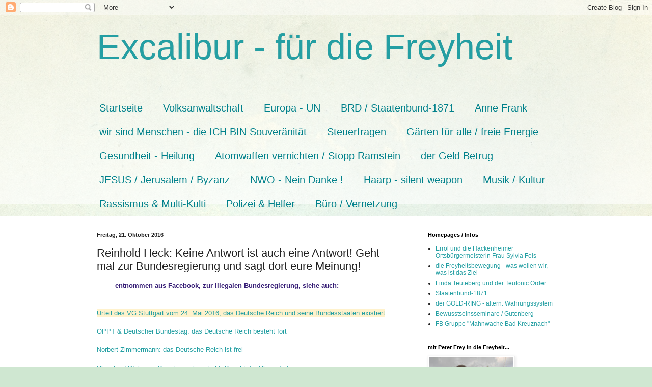

--- FILE ---
content_type: text/html; charset=UTF-8
request_url: https://templerhofiben.blogspot.com/2016/10/reinhold-heck-keine-antwort-ist-auch.html
body_size: 38256
content:
<!DOCTYPE html>
<html class='v2' dir='ltr' lang='de'>
<head>
<link href='https://www.blogger.com/static/v1/widgets/335934321-css_bundle_v2.css' rel='stylesheet' type='text/css'/>
<meta content='width=1100' name='viewport'/>
<meta content='text/html; charset=UTF-8' http-equiv='Content-Type'/>
<meta content='blogger' name='generator'/>
<link href='https://templerhofiben.blogspot.com/favicon.ico' rel='icon' type='image/x-icon'/>
<link href='https://templerhofiben.blogspot.com/2016/10/reinhold-heck-keine-antwort-ist-auch.html' rel='canonical'/>
<link rel="alternate" type="application/atom+xml" title="Excalibur - für die Freyheit - Atom" href="https://templerhofiben.blogspot.com/feeds/posts/default" />
<link rel="alternate" type="application/rss+xml" title="Excalibur - für die Freyheit - RSS" href="https://templerhofiben.blogspot.com/feeds/posts/default?alt=rss" />
<link rel="service.post" type="application/atom+xml" title="Excalibur - für die Freyheit - Atom" href="https://www.blogger.com/feeds/6097149380122493646/posts/default" />

<link rel="alternate" type="application/atom+xml" title="Excalibur - für die Freyheit - Atom" href="https://templerhofiben.blogspot.com/feeds/2791706449500976760/comments/default" />
<!--Can't find substitution for tag [blog.ieCssRetrofitLinks]-->
<link href='https://scontent-frt3-1.xx.fbcdn.net/v/t1.0-1/c0.1.32.32/p32x32/1383382_541266315953185_297161194_n.jpg?oh=485d3f8e38687b905d17a65bf1afe8a9&oe=58A75D92' rel='image_src'/>
<meta content='https://templerhofiben.blogspot.com/2016/10/reinhold-heck-keine-antwort-ist-auch.html' property='og:url'/>
<meta content='Reinhold Heck: Keine Antwort ist auch eine Antwort! Geht mal zur Bundesregierung und sagt dort eure Meinung!' property='og:title'/>
<meta content='kein BRD Personal
Weltgeldbetrug
Friedensvertrag
Deutscher gem. RuStAg
Besatzung beenden
Gärten für alle
freie Energie
Freundschaft Russland' property='og:description'/>
<meta content='https://lh3.googleusercontent.com/blogger_img_proxy/[base64]w1200-h630-p-k-no-nu' property='og:image'/>
<title>Excalibur - für die Freyheit: Reinhold Heck: Keine Antwort ist auch eine Antwort! Geht mal zur Bundesregierung und sagt dort eure Meinung!</title>
<style id='page-skin-1' type='text/css'><!--
/*
-----------------------------------------------
Blogger Template Style
Name:     Simple
Designer: Blogger
URL:      www.blogger.com
----------------------------------------------- */
/* Content
----------------------------------------------- */
body {
font: normal normal 12px Arial, Tahoma, Helvetica, FreeSans, sans-serif;
color: #222222;
background: #cfe7d1 url(//themes.googleusercontent.com/image?id=1x_TqXo6-7t6y2ZiuOyQ2Bk6Zod9CTtyKYtRui0IeQJe6hVlJcQiXYG2xQGkxKvl6iZMJ) repeat fixed top center /* Credit: gaffera (https://www.istockphoto.com/googleimages.php?id=4072573&amp;platform=blogger) */;
padding: 0 0 0 0;
background-attachment: scroll;
}
html body .content-outer {
min-width: 0;
max-width: 100%;
width: 100%;
}
h2 {
font-size: 22px;
}
a:link {
text-decoration:none;
color: #249fa3;
}
a:visited {
text-decoration:none;
color: #7c93a1;
}
a:hover {
text-decoration:underline;
color: #5dc2c0;
}
.body-fauxcolumn-outer .fauxcolumn-inner {
background: transparent url(https://resources.blogblog.com/blogblog/data/1kt/simple/body_gradient_tile_light.png) repeat scroll top left;
_background-image: none;
}
.body-fauxcolumn-outer .cap-top {
position: absolute;
z-index: 1;
height: 400px;
width: 100%;
}
.body-fauxcolumn-outer .cap-top .cap-left {
width: 100%;
background: transparent url(https://resources.blogblog.com/blogblog/data/1kt/simple/gradients_light.png) repeat-x scroll top left;
_background-image: none;
}
.content-outer {
-moz-box-shadow: 0 0 0 rgba(0, 0, 0, .15);
-webkit-box-shadow: 0 0 0 rgba(0, 0, 0, .15);
-goog-ms-box-shadow: 0 0 0 #333333;
box-shadow: 0 0 0 rgba(0, 0, 0, .15);
margin-bottom: 1px;
}
.content-inner {
padding: 0 0;
}
.main-outer, .footer-outer {
background-color: #ffffff;
}
/* Header
----------------------------------------------- */
.header-outer {
background: transparent none repeat-x scroll 0 -400px;
_background-image: none;
}
.Header h1 {
font: normal normal 70px Arial, Tahoma, Helvetica, FreeSans, sans-serif;
color: #249fa3;
text-shadow: 0 0 0 rgba(0, 0, 0, .2);
}
.Header h1 a {
color: #249fa3;
}
.Header .description {
font-size: 200%;
color: #444444;
}
.header-inner .Header .titlewrapper {
padding: 22px 30px;
}
.header-inner .Header .descriptionwrapper {
padding: 0 30px;
}
/* Tabs
----------------------------------------------- */
.tabs-inner .section:first-child {
border-top: 0 solid #dddddd;
}
.tabs-inner .section:first-child ul {
margin-top: -0;
border-top: 0 solid #dddddd;
border-left: 0 solid #dddddd;
border-right: 0 solid #dddddd;
}
.tabs-inner .widget ul {
background: transparent none repeat-x scroll 0 -800px;
_background-image: none;
border-bottom: 0 solid #dddddd;
margin-top: 0;
margin-left: -0;
margin-right: -0;
}
.tabs-inner .widget li a {
display: inline-block;
padding: .6em 1em;
font: normal normal 20px Arial, Tahoma, Helvetica, FreeSans, sans-serif;
color: #00818b;
border-left: 0 solid #ffffff;
border-right: 0 solid #dddddd;
}
.tabs-inner .widget li:first-child a {
border-left: none;
}
.tabs-inner .widget li.selected a, .tabs-inner .widget li a:hover {
color: #444444;
background-color: transparent;
text-decoration: none;
}
/* Columns
----------------------------------------------- */
.main-outer {
border-top: 1px solid #dddddd;
}
.fauxcolumn-left-outer .fauxcolumn-inner {
border-right: 1px solid #dddddd;
}
.fauxcolumn-right-outer .fauxcolumn-inner {
border-left: 1px solid #dddddd;
}
/* Headings
----------------------------------------------- */
div.widget > h2,
div.widget h2.title {
margin: 0 0 1em 0;
font: normal bold 11px Arial, Tahoma, Helvetica, FreeSans, sans-serif;
color: #000000;
}
/* Widgets
----------------------------------------------- */
.widget .zippy {
color: #999999;
text-shadow: 2px 2px 1px rgba(0, 0, 0, .1);
}
.widget .popular-posts ul {
list-style: none;
}
/* Posts
----------------------------------------------- */
h2.date-header {
font: normal bold 11px Arial, Tahoma, Helvetica, FreeSans, sans-serif;
}
.date-header span {
background-color: transparent;
color: #222222;
padding: inherit;
letter-spacing: inherit;
margin: inherit;
}
.main-inner {
padding-top: 30px;
padding-bottom: 30px;
}
.main-inner .column-center-inner {
padding: 0 15px;
}
.main-inner .column-center-inner .section {
margin: 0 15px;
}
.post {
margin: 0 0 25px 0;
}
h3.post-title, .comments h4 {
font: normal normal 22px Arial, Tahoma, Helvetica, FreeSans, sans-serif;
margin: .75em 0 0;
}
.post-body {
font-size: 110%;
line-height: 1.4;
position: relative;
}
.post-body img, .post-body .tr-caption-container, .Profile img, .Image img,
.BlogList .item-thumbnail img {
padding: 2px;
background: #ffffff;
border: 1px solid #eeeeee;
-moz-box-shadow: 1px 1px 5px rgba(0, 0, 0, .1);
-webkit-box-shadow: 1px 1px 5px rgba(0, 0, 0, .1);
box-shadow: 1px 1px 5px rgba(0, 0, 0, .1);
}
.post-body img, .post-body .tr-caption-container {
padding: 5px;
}
.post-body .tr-caption-container {
color: #222222;
}
.post-body .tr-caption-container img {
padding: 0;
background: transparent;
border: none;
-moz-box-shadow: 0 0 0 rgba(0, 0, 0, .1);
-webkit-box-shadow: 0 0 0 rgba(0, 0, 0, .1);
box-shadow: 0 0 0 rgba(0, 0, 0, .1);
}
.post-header {
margin: 0 0 1.5em;
line-height: 1.6;
font-size: 90%;
}
.post-footer {
margin: 20px -2px 0;
padding: 5px 10px;
color: #666666;
background-color: #f9f9f9;
border-bottom: 1px solid #eeeeee;
line-height: 1.6;
font-size: 90%;
}
#comments .comment-author {
padding-top: 1.5em;
border-top: 1px solid #dddddd;
background-position: 0 1.5em;
}
#comments .comment-author:first-child {
padding-top: 0;
border-top: none;
}
.avatar-image-container {
margin: .2em 0 0;
}
#comments .avatar-image-container img {
border: 1px solid #eeeeee;
}
/* Comments
----------------------------------------------- */
.comments .comments-content .icon.blog-author {
background-repeat: no-repeat;
background-image: url([data-uri]);
}
.comments .comments-content .loadmore a {
border-top: 1px solid #999999;
border-bottom: 1px solid #999999;
}
.comments .comment-thread.inline-thread {
background-color: #f9f9f9;
}
.comments .continue {
border-top: 2px solid #999999;
}
/* Accents
---------------------------------------------- */
.section-columns td.columns-cell {
border-left: 1px solid #dddddd;
}
.blog-pager {
background: transparent none no-repeat scroll top center;
}
.blog-pager-older-link, .home-link,
.blog-pager-newer-link {
background-color: #ffffff;
padding: 5px;
}
.footer-outer {
border-top: 0 dashed #bbbbbb;
}
/* Mobile
----------------------------------------------- */
body.mobile  {
background-size: auto;
}
.mobile .body-fauxcolumn-outer {
background: transparent none repeat scroll top left;
}
.mobile .body-fauxcolumn-outer .cap-top {
background-size: 100% auto;
}
.mobile .content-outer {
-webkit-box-shadow: 0 0 3px rgba(0, 0, 0, .15);
box-shadow: 0 0 3px rgba(0, 0, 0, .15);
}
.mobile .tabs-inner .widget ul {
margin-left: 0;
margin-right: 0;
}
.mobile .post {
margin: 0;
}
.mobile .main-inner .column-center-inner .section {
margin: 0;
}
.mobile .date-header span {
padding: 0.1em 10px;
margin: 0 -10px;
}
.mobile h3.post-title {
margin: 0;
}
.mobile .blog-pager {
background: transparent none no-repeat scroll top center;
}
.mobile .footer-outer {
border-top: none;
}
.mobile .main-inner, .mobile .footer-inner {
background-color: #ffffff;
}
.mobile-index-contents {
color: #222222;
}
.mobile-link-button {
background-color: #249fa3;
}
.mobile-link-button a:link, .mobile-link-button a:visited {
color: #ffffff;
}
.mobile .tabs-inner .section:first-child {
border-top: none;
}
.mobile .tabs-inner .PageList .widget-content {
background-color: transparent;
color: #444444;
border-top: 0 solid #dddddd;
border-bottom: 0 solid #dddddd;
}
.mobile .tabs-inner .PageList .widget-content .pagelist-arrow {
border-left: 1px solid #dddddd;
}

--></style>
<style id='template-skin-1' type='text/css'><!--
body {
min-width: 960px;
}
.content-outer, .content-fauxcolumn-outer, .region-inner {
min-width: 960px;
max-width: 960px;
_width: 960px;
}
.main-inner .columns {
padding-left: 0;
padding-right: 310px;
}
.main-inner .fauxcolumn-center-outer {
left: 0;
right: 310px;
/* IE6 does not respect left and right together */
_width: expression(this.parentNode.offsetWidth -
parseInt("0") -
parseInt("310px") + 'px');
}
.main-inner .fauxcolumn-left-outer {
width: 0;
}
.main-inner .fauxcolumn-right-outer {
width: 310px;
}
.main-inner .column-left-outer {
width: 0;
right: 100%;
margin-left: -0;
}
.main-inner .column-right-outer {
width: 310px;
margin-right: -310px;
}
#layout {
min-width: 0;
}
#layout .content-outer {
min-width: 0;
width: 800px;
}
#layout .region-inner {
min-width: 0;
width: auto;
}
body#layout div.add_widget {
padding: 8px;
}
body#layout div.add_widget a {
margin-left: 32px;
}
--></style>
<style>
    body {background-image:url(\/\/themes.googleusercontent.com\/image?id=1x_TqXo6-7t6y2ZiuOyQ2Bk6Zod9CTtyKYtRui0IeQJe6hVlJcQiXYG2xQGkxKvl6iZMJ);}
    
@media (max-width: 200px) { body {background-image:url(\/\/themes.googleusercontent.com\/image?id=1x_TqXo6-7t6y2ZiuOyQ2Bk6Zod9CTtyKYtRui0IeQJe6hVlJcQiXYG2xQGkxKvl6iZMJ&options=w200);}}
@media (max-width: 400px) and (min-width: 201px) { body {background-image:url(\/\/themes.googleusercontent.com\/image?id=1x_TqXo6-7t6y2ZiuOyQ2Bk6Zod9CTtyKYtRui0IeQJe6hVlJcQiXYG2xQGkxKvl6iZMJ&options=w400);}}
@media (max-width: 800px) and (min-width: 401px) { body {background-image:url(\/\/themes.googleusercontent.com\/image?id=1x_TqXo6-7t6y2ZiuOyQ2Bk6Zod9CTtyKYtRui0IeQJe6hVlJcQiXYG2xQGkxKvl6iZMJ&options=w800);}}
@media (max-width: 1200px) and (min-width: 801px) { body {background-image:url(\/\/themes.googleusercontent.com\/image?id=1x_TqXo6-7t6y2ZiuOyQ2Bk6Zod9CTtyKYtRui0IeQJe6hVlJcQiXYG2xQGkxKvl6iZMJ&options=w1200);}}
/* Last tag covers anything over one higher than the previous max-size cap. */
@media (min-width: 1201px) { body {background-image:url(\/\/themes.googleusercontent.com\/image?id=1x_TqXo6-7t6y2ZiuOyQ2Bk6Zod9CTtyKYtRui0IeQJe6hVlJcQiXYG2xQGkxKvl6iZMJ&options=w1600);}}
  </style>
<link href='https://www.blogger.com/dyn-css/authorization.css?targetBlogID=6097149380122493646&amp;zx=3bce2698-ff90-4299-8b24-bc54c6a6dde3' media='none' onload='if(media!=&#39;all&#39;)media=&#39;all&#39;' rel='stylesheet'/><noscript><link href='https://www.blogger.com/dyn-css/authorization.css?targetBlogID=6097149380122493646&amp;zx=3bce2698-ff90-4299-8b24-bc54c6a6dde3' rel='stylesheet'/></noscript>
<meta name='google-adsense-platform-account' content='ca-host-pub-1556223355139109'/>
<meta name='google-adsense-platform-domain' content='blogspot.com'/>

</head>
<body class='loading variant-wide'>
<div class='navbar section' id='navbar' name='Navbar'><div class='widget Navbar' data-version='1' id='Navbar1'><script type="text/javascript">
    function setAttributeOnload(object, attribute, val) {
      if(window.addEventListener) {
        window.addEventListener('load',
          function(){ object[attribute] = val; }, false);
      } else {
        window.attachEvent('onload', function(){ object[attribute] = val; });
      }
    }
  </script>
<div id="navbar-iframe-container"></div>
<script type="text/javascript" src="https://apis.google.com/js/platform.js"></script>
<script type="text/javascript">
      gapi.load("gapi.iframes:gapi.iframes.style.bubble", function() {
        if (gapi.iframes && gapi.iframes.getContext) {
          gapi.iframes.getContext().openChild({
              url: 'https://www.blogger.com/navbar/6097149380122493646?po\x3d2791706449500976760\x26origin\x3dhttps://templerhofiben.blogspot.com',
              where: document.getElementById("navbar-iframe-container"),
              id: "navbar-iframe"
          });
        }
      });
    </script><script type="text/javascript">
(function() {
var script = document.createElement('script');
script.type = 'text/javascript';
script.src = '//pagead2.googlesyndication.com/pagead/js/google_top_exp.js';
var head = document.getElementsByTagName('head')[0];
if (head) {
head.appendChild(script);
}})();
</script>
</div></div>
<div class='body-fauxcolumns'>
<div class='fauxcolumn-outer body-fauxcolumn-outer'>
<div class='cap-top'>
<div class='cap-left'></div>
<div class='cap-right'></div>
</div>
<div class='fauxborder-left'>
<div class='fauxborder-right'></div>
<div class='fauxcolumn-inner'>
</div>
</div>
<div class='cap-bottom'>
<div class='cap-left'></div>
<div class='cap-right'></div>
</div>
</div>
</div>
<div class='content'>
<div class='content-fauxcolumns'>
<div class='fauxcolumn-outer content-fauxcolumn-outer'>
<div class='cap-top'>
<div class='cap-left'></div>
<div class='cap-right'></div>
</div>
<div class='fauxborder-left'>
<div class='fauxborder-right'></div>
<div class='fauxcolumn-inner'>
</div>
</div>
<div class='cap-bottom'>
<div class='cap-left'></div>
<div class='cap-right'></div>
</div>
</div>
</div>
<div class='content-outer'>
<div class='content-cap-top cap-top'>
<div class='cap-left'></div>
<div class='cap-right'></div>
</div>
<div class='fauxborder-left content-fauxborder-left'>
<div class='fauxborder-right content-fauxborder-right'></div>
<div class='content-inner'>
<header>
<div class='header-outer'>
<div class='header-cap-top cap-top'>
<div class='cap-left'></div>
<div class='cap-right'></div>
</div>
<div class='fauxborder-left header-fauxborder-left'>
<div class='fauxborder-right header-fauxborder-right'></div>
<div class='region-inner header-inner'>
<div class='header section' id='header' name='Header'><div class='widget Header' data-version='1' id='Header1'>
<div id='header-inner'>
<div class='titlewrapper'>
<h1 class='title'>
<a href='https://templerhofiben.blogspot.com/'>
Excalibur - für die Freyheit
</a>
</h1>
</div>
<div class='descriptionwrapper'>
<p class='description'><span>
</span></p>
</div>
</div>
</div></div>
</div>
</div>
<div class='header-cap-bottom cap-bottom'>
<div class='cap-left'></div>
<div class='cap-right'></div>
</div>
</div>
</header>
<div class='tabs-outer'>
<div class='tabs-cap-top cap-top'>
<div class='cap-left'></div>
<div class='cap-right'></div>
</div>
<div class='fauxborder-left tabs-fauxborder-left'>
<div class='fauxborder-right tabs-fauxborder-right'></div>
<div class='region-inner tabs-inner'>
<div class='tabs section' id='crosscol' name='Spaltenübergreifend'><div class='widget PageList' data-version='1' id='PageList1'>
<h2>Seiten</h2>
<div class='widget-content'>
<ul>
<li>
<a href='https://templerhofiben.blogspot.com/'>Startseite</a>
</li>
<li>
<a href='https://templerhofiben.blogspot.com/p/volksanwaltschaft.html'>Volksanwaltschaft</a>
</li>
<li>
<a href='https://templerhofiben.blogspot.com/p/blog-page.html'>Europa - UN</a>
</li>
<li>
<a href='https://templerhofiben.blogspot.com/p/feststellungsklage-zur-brd.html'>BRD / Staatenbund-1871</a>
</li>
<li>
<a href='https://templerhofiben.blogspot.com/p/anne-frank.html'>Anne Frank</a>
</li>
<li>
<a href='https://templerhofiben.blogspot.com/p/wir-sind-kein-brd-personal.html'>wir sind Menschen - die ICH BIN Souveränität</a>
</li>
<li>
<a href='https://templerhofiben.blogspot.com/p/es-gibt-keine-steuerpflicht-in-der-brd.html'>Steuerfragen</a>
</li>
<li>
<a href='https://templerhofiben.blogspot.com/p/garten-fur-alle.html'>Gärten für alle / freie Energie</a>
</li>
<li>
<a href='https://templerhofiben.blogspot.com/p/gesundheit.html'>Gesundheit - Heilung</a>
</li>
<li>
<a href='https://templerhofiben.blogspot.com/p/atomwaffen.html'>Atomwaffen vernichten / Stopp Ramstein</a>
</li>
<li>
<a href='https://templerhofiben.blogspot.com/p/der-euro-betrug.html'>der Geld Betrug</a>
</li>
<li>
<a href='https://templerhofiben.blogspot.com/p/templer-in-hof-iben.html'>JESUS / Jerusalem / Byzanz</a>
</li>
<li>
<a href='https://templerhofiben.blogspot.com/p/nwo-nein-danke.html'>NWO - Nein Danke !</a>
</li>
<li>
<a href='https://templerhofiben.blogspot.com/p/wettermanipulationen.html'>Haarp - silent weapon</a>
</li>
<li>
<a href='https://templerhofiben.blogspot.com/p/kultur.html'>Musik / Kultur</a>
</li>
<li>
<a href='https://templerhofiben.blogspot.com/p/rassismus.html'>Rassismus &amp; Multi-Kulti</a>
</li>
<li>
<a href='https://templerhofiben.blogspot.com/p/polizei-helfer.html'>Polizei &amp; Helfer</a>
</li>
<li>
<a href='https://templerhofiben.blogspot.com/p/kommentare.html'>Büro / Vernetzung</a>
</li>
</ul>
<div class='clear'></div>
</div>
</div></div>
<div class='tabs no-items section' id='crosscol-overflow' name='Cross-Column 2'></div>
</div>
</div>
<div class='tabs-cap-bottom cap-bottom'>
<div class='cap-left'></div>
<div class='cap-right'></div>
</div>
</div>
<div class='main-outer'>
<div class='main-cap-top cap-top'>
<div class='cap-left'></div>
<div class='cap-right'></div>
</div>
<div class='fauxborder-left main-fauxborder-left'>
<div class='fauxborder-right main-fauxborder-right'></div>
<div class='region-inner main-inner'>
<div class='columns fauxcolumns'>
<div class='fauxcolumn-outer fauxcolumn-center-outer'>
<div class='cap-top'>
<div class='cap-left'></div>
<div class='cap-right'></div>
</div>
<div class='fauxborder-left'>
<div class='fauxborder-right'></div>
<div class='fauxcolumn-inner'>
</div>
</div>
<div class='cap-bottom'>
<div class='cap-left'></div>
<div class='cap-right'></div>
</div>
</div>
<div class='fauxcolumn-outer fauxcolumn-left-outer'>
<div class='cap-top'>
<div class='cap-left'></div>
<div class='cap-right'></div>
</div>
<div class='fauxborder-left'>
<div class='fauxborder-right'></div>
<div class='fauxcolumn-inner'>
</div>
</div>
<div class='cap-bottom'>
<div class='cap-left'></div>
<div class='cap-right'></div>
</div>
</div>
<div class='fauxcolumn-outer fauxcolumn-right-outer'>
<div class='cap-top'>
<div class='cap-left'></div>
<div class='cap-right'></div>
</div>
<div class='fauxborder-left'>
<div class='fauxborder-right'></div>
<div class='fauxcolumn-inner'>
</div>
</div>
<div class='cap-bottom'>
<div class='cap-left'></div>
<div class='cap-right'></div>
</div>
</div>
<!-- corrects IE6 width calculation -->
<div class='columns-inner'>
<div class='column-center-outer'>
<div class='column-center-inner'>
<div class='main section' id='main' name='Hauptbereich'><div class='widget Blog' data-version='1' id='Blog1'>
<div class='blog-posts hfeed'>

          <div class="date-outer">
        
<h2 class='date-header'><span>Freitag, 21. Oktober 2016</span></h2>

          <div class="date-posts">
        
<div class='post-outer'>
<div class='post hentry uncustomized-post-template' itemprop='blogPost' itemscope='itemscope' itemtype='http://schema.org/BlogPosting'>
<meta content='https://scontent-frt3-1.xx.fbcdn.net/v/t1.0-1/c0.1.32.32/p32x32/1383382_541266315953185_297161194_n.jpg?oh=485d3f8e38687b905d17a65bf1afe8a9&oe=58A75D92' itemprop='image_url'/>
<meta content='6097149380122493646' itemprop='blogId'/>
<meta content='2791706449500976760' itemprop='postId'/>
<a name='2791706449500976760'></a>
<h3 class='post-title entry-title' itemprop='name'>
Reinhold Heck: Keine Antwort ist auch eine Antwort! Geht mal zur Bundesregierung und sagt dort eure Meinung!
</h3>
<div class='post-header'>
<div class='post-header-line-1'></div>
</div>
<div class='post-body entry-content' id='post-body-2791706449500976760' itemprop='description articleBody'>
&nbsp;&nbsp;&nbsp; &nbsp; &nbsp;&nbsp; <span style="color: #351c75;"><b>entnommen aus Facebook, zur illegalen Bundesregierung, siehe auch:</b></span><br />
<br />
<br />
<span style="background-color: #fff2cc;"><a href="http://templerhofiben.blogspot.de/2016/08/garbe-souveran-ralf-ein-beweisda-das.html">Urteil des VG Stuttgart vom 24. Mai 2016, das Deutsche Reich und seine Bundesstaaten existiert</a></span><br />
<br />
<a href="http://templerhofiben.blogspot.de/2016/08/oppt-deutscher-bundestag-das-deutsche.html">OPPT &amp; Deutscher Bundestag: das Deutsche Reich besteht fort</a><br />
<br />
<a href="http://templerhofiben.blogspot.de/2016/08/was-macht-die-us-army-in-sachsen.html">Norbert Zimmermann: das Deutsche Reich ist frei</a><br />
<br />
<a href="http://templerhofiben.blogspot.de/2016/10/rhein-zeitung-rheinland-pfalz-ein.html">Rheinland-Pfalz, ein Besatzungskonstrukt, Bericht der Rhein Zeitung</a><br />
<br />
<a href="http://templerhofiben.blogspot.de/2016/08/norbert-zimmermann-rheinland-pfalz-den.html">Norbert Zimmermann: den Bundesländern wurde die Rechtsgrundlage entzogen</a><br />
<br />
<a href="http://templerhofiben.blogspot.de/2016/07/w-f-ehem-unternehmer-aus-hackenheim.html">ein ehem. Hackenheimer CDU Mitglied: wenn das die Deutschen wüßten, dass die BRD kein Staat ist</a><br />
<br />
<a href="http://templerhofiben.blogspot.de/2016/08/unglaublich-uberfallige-ermittlung.html">ein Banker über das Parteiensystem</a> <br />
<br />
<a href="http://templerhofiben.blogspot.de/2016/06/unterschriftenliste-nwo-nein-danke.html">JVB Wagner: die BRD ist eine Firma, Anstaltsbeirat Lenges zu Art. 146 GG....</a><br />
<br />
<span style="background-color: #fff2cc;"><a href="http://templerhofiben.blogspot.de/2016/07/bundesverfassungsgericht-brd-als.html">Urteil Bundesverfassungsgericht: ungültige Wahlen, ungültige Gesetze</a><br />
<br />
<a href="http://templerhofiben.blogspot.de/2016/07/sigmar-gabriel-wir-haben-gar-keine.html">UPIK Liste: Firma Bundesrepublik Deutschland - Sigmar Gabriel Merkel ist Geschäftführerin einer NGO</a></span><br />
<br />
<span style="color: #351c75;"><b>************************************************** </b></span><br />
<br />
<div class="UFIRow UFIComment _4oep" data-ft="{&quot;tn&quot;:&quot;R&quot;}" role="article">
<div>
<div class="clearfix">
<div class="_ohe lfloat">
<a class="img _8o _8s UFIImageBlockImage" data-ft="{&quot;tn&quot;:&quot;T&quot;}" data-hovercard="/ajax/hovercard/hovercard.php?id=100002094651854&amp;extragetparams=%7B%22on_public_ufi%22%3Afalse%2C%22hc_location%22%3A%22ufi%22%7D" href="https://www.facebook.com/profile.php?id=100002094651854&amp;fref=ufi" tabindex="-1"><img alt="Reinhold Heck" class="img UFIActorImage _54ru img" src="https://scontent-frt3-1.xx.fbcdn.net/v/t1.0-1/c0.1.32.32/p32x32/1383382_541266315953185_297161194_n.jpg?oh=485d3f8e38687b905d17a65bf1afe8a9&amp;oe=58A75D92" /></a></div>
</div>
</div>
</div>
<div class="UFICommentContentBlock">
<div class="UFICommentContent">
<a class=" UFICommentActorName" data-ft="{&quot;tn&quot;:&quot;;&quot;}" data-hovercard="/ajax/hovercard/hovercard.php?id=100002094651854&amp;extragetparams=%7B%22is_public%22%3Afalse%2C%22hc_location%22%3A%22ufi_admin%22%7D" dir="ltr" href="https://www.facebook.com/profile.php?id=100002094651854&amp;fref=ufi">Reinhold Heck</a> <span data-ft="{&quot;tn&quot;:&quot;K&quot;}"><span class="UFICommentBody">Keine Antwort ist auch eine Antwort! Geht mal zur Bundesregierung und sagt dort eure Meinung!</span></span><br />
<div>
<div class="mvs">
<a class="_2rn3 _4-eo" data-testid="ufi_comment_photo" href="https://www.facebook.com/photo.php?fbid=1153060294773781&amp;set=p.1153060294773781&amp;type=3" rel="theater"></a><br />
<div class="_46-h _4-ep" style="height: 196px; width: 260px;">
<a class="_2rn3 _4-eo" data-testid="ufi_comment_photo" href="https://www.facebook.com/photo.php?fbid=1153060294773781&amp;set=p.1153060294773781&amp;type=3" rel="theater"><img alt="Reinhold Hecks Foto." class="_46-i img" height="197" src="https://scontent-frt3-1.xx.fbcdn.net/v/t1.0-0/s261x260/14642474_1153060294773781_20996516465324693_n.jpg?oh=5c93fe44b5dab537f4703e1839560b06&amp;oe=58AC235A" style="left: 0px; top: 0px;" width="261" /></a></div>
<a class="_2rn3 _4-eo" data-testid="ufi_comment_photo" href="https://www.facebook.com/photo.php?fbid=1153060294773781&amp;set=p.1153060294773781&amp;type=3" rel="theater">
</a></div>
</div>
</div>
<div class="fsm fwn fcg UFICommentActions">
<a class="UFILikeLink" data-ft="{&quot;tn&quot;:&quot;?&quot;}" data-testid="ufi_comment_like_link" href="https://www.facebook.com/profile.php?id=100000687565073#" role="button" title="Dieser Kommentar gefällt mir nicht mehr">Gefällt mir nicht mehr</a><span role="presentation"> &#183; </span><a class="UFIReplyLink" href="https://www.facebook.com/profile.php?id=100000687565073#" role="button">Antworten</a><span role="presentation"> &#183; </span><a class="UFICommentLikeButton UFICommentLikedButton" data-hover="tooltip" data-tooltip-alignh="center" data-tooltip-uri="/ajax/like/tooltip.php?comment_fbid=1302038379829068&amp;comment_from=100002094651854&amp;comment_likecount=6&amp;comment_id=1302029946496578_1302038379829068&amp;cache_buster=0&amp;av=100000687565073" href="https://www.facebook.com/browse/likes?id=1302038379829068" rel="dialog" role="button"><span class="UFICommentReactionIconContainer"></span>6</a><span role="presentation"> &#183; </span><a class="uiLinkSubtle" data-ft="{&quot;tn&quot;:&quot;N&quot;}" data-testid="ufi_comment_timestamp" href="https://www.facebook.com/permalink.php?story_fbid=1302029946496578&amp;id=100000687565073&amp;comment_id=1302038379829068&amp;comment_tracking=%7B%22tn%22%3A%22R%22%7D"><abbr class="livetimestamp" data-shorten="true" data-utime="1477032330" title="Freitag, 21. Oktober 2016 um 08:45">1 Std</abbr></a></div>
<div class="fsm fwn fcg UFICommentActions">
</div>
<div class="separator" style="clear: both; text-align: center;">
<a href="https://blogger.googleusercontent.com/img/b/R29vZ2xl/AVvXsEieaQMQ_ohjmEW1zWYKQ_ygHONuB37lbXIx0duVHUU5JAKuHlMMzveuBuDDihXRUQVTDe5nqwpnbPgd4bnep8io5LjUrPGqqQvrDnyV0Du1jtcDpZP5WSJKe5_cMVU7QtqMl-zLletozlUf/s1600/Reinhold+Heck.jpg" imageanchor="1" style="margin-left: 1em; margin-right: 1em;"><img border="0" height="483" src="https://blogger.googleusercontent.com/img/b/R29vZ2xl/AVvXsEieaQMQ_ohjmEW1zWYKQ_ygHONuB37lbXIx0duVHUU5JAKuHlMMzveuBuDDihXRUQVTDe5nqwpnbPgd4bnep8io5LjUrPGqqQvrDnyV0Du1jtcDpZP5WSJKe5_cMVU7QtqMl-zLletozlUf/s640/Reinhold+Heck.jpg" width="640" /></a></div>
<div class="fsm fwn fcg UFICommentActions">
</div>
</div>
<div style='clear: both;'></div>
</div>
<div class='post-footer'>
<div class='post-footer-line post-footer-line-1'>
<span class='post-author vcard'>
Eingestellt von
<span class='fn' itemprop='author' itemscope='itemscope' itemtype='http://schema.org/Person'>
<meta content='https://www.blogger.com/profile/02424226842961148478' itemprop='url'/>
<a class='g-profile' href='https://www.blogger.com/profile/02424226842961148478' rel='author' title='author profile'>
<span itemprop='name'>Excalibur</span>
</a>
</span>
</span>
<span class='post-timestamp'>
um
<meta content='https://templerhofiben.blogspot.com/2016/10/reinhold-heck-keine-antwort-ist-auch.html' itemprop='url'/>
<a class='timestamp-link' href='https://templerhofiben.blogspot.com/2016/10/reinhold-heck-keine-antwort-ist-auch.html' rel='bookmark' title='permanent link'><abbr class='published' itemprop='datePublished' title='2016-10-21T10:24:00+02:00'>21.10.16</abbr></a>
</span>
<span class='post-comment-link'>
</span>
<span class='post-icons'>
<span class='item-control blog-admin pid-1807160719'>
<a href='https://www.blogger.com/post-edit.g?blogID=6097149380122493646&postID=2791706449500976760&from=pencil' title='Post bearbeiten'>
<img alt='' class='icon-action' height='18' src='https://resources.blogblog.com/img/icon18_edit_allbkg.gif' width='18'/>
</a>
</span>
</span>
<div class='post-share-buttons goog-inline-block'>
<a class='goog-inline-block share-button sb-email' href='https://www.blogger.com/share-post.g?blogID=6097149380122493646&postID=2791706449500976760&target=email' target='_blank' title='Diesen Post per E-Mail versenden'><span class='share-button-link-text'>Diesen Post per E-Mail versenden</span></a><a class='goog-inline-block share-button sb-blog' href='https://www.blogger.com/share-post.g?blogID=6097149380122493646&postID=2791706449500976760&target=blog' onclick='window.open(this.href, "_blank", "height=270,width=475"); return false;' target='_blank' title='BlogThis!'><span class='share-button-link-text'>BlogThis!</span></a><a class='goog-inline-block share-button sb-twitter' href='https://www.blogger.com/share-post.g?blogID=6097149380122493646&postID=2791706449500976760&target=twitter' target='_blank' title='Auf X teilen'><span class='share-button-link-text'>Auf X teilen</span></a><a class='goog-inline-block share-button sb-facebook' href='https://www.blogger.com/share-post.g?blogID=6097149380122493646&postID=2791706449500976760&target=facebook' onclick='window.open(this.href, "_blank", "height=430,width=640"); return false;' target='_blank' title='In Facebook freigeben'><span class='share-button-link-text'>In Facebook freigeben</span></a><a class='goog-inline-block share-button sb-pinterest' href='https://www.blogger.com/share-post.g?blogID=6097149380122493646&postID=2791706449500976760&target=pinterest' target='_blank' title='Auf Pinterest teilen'><span class='share-button-link-text'>Auf Pinterest teilen</span></a>
</div>
</div>
<div class='post-footer-line post-footer-line-2'>
<span class='post-labels'>
</span>
</div>
<div class='post-footer-line post-footer-line-3'>
<span class='post-location'>
</span>
</div>
</div>
</div>
<div class='comments' id='comments'>
<a name='comments'></a>
<h4>Keine Kommentare:</h4>
<div id='Blog1_comments-block-wrapper'>
<dl class='avatar-comment-indent' id='comments-block'>
</dl>
</div>
<p class='comment-footer'>
<a href='https://www.blogger.com/comment/fullpage/post/6097149380122493646/2791706449500976760' onclick=''>Kommentar veröffentlichen</a>
</p>
</div>
</div>

        </div></div>
      
</div>
<div class='blog-pager' id='blog-pager'>
<span id='blog-pager-newer-link'>
<a class='blog-pager-newer-link' href='https://templerhofiben.blogspot.com/2016/10/wie-militars-und-politiker-den.html' id='Blog1_blog-pager-newer-link' title='Neuerer Post'>Neuerer Post</a>
</span>
<span id='blog-pager-older-link'>
<a class='blog-pager-older-link' href='https://templerhofiben.blogspot.com/2016/10/errol-alle-beschaftigten-im.html' id='Blog1_blog-pager-older-link' title='Älterer Post'>Älterer Post</a>
</span>
<a class='home-link' href='https://templerhofiben.blogspot.com/'>Startseite</a>
</div>
<div class='clear'></div>
<div class='post-feeds'>
<div class='feed-links'>
Abonnieren
<a class='feed-link' href='https://templerhofiben.blogspot.com/feeds/2791706449500976760/comments/default' target='_blank' type='application/atom+xml'>Kommentare zum Post (Atom)</a>
</div>
</div>
</div></div>
</div>
</div>
<div class='column-left-outer'>
<div class='column-left-inner'>
<aside>
</aside>
</div>
</div>
<div class='column-right-outer'>
<div class='column-right-inner'>
<aside>
<div class='sidebar section' id='sidebar-right-1'><div class='widget LinkList' data-version='1' id='LinkList1'>
<h2>Homepages / Infos</h2>
<div class='widget-content'>
<ul>
<li><a href='https://templerhofiben.blogspot.com/2019/06/errol-die-hackenheimer.html'>Errol und die Hackenheimer Ortsbürgermeisterin Frau Sylvia Fels</a></li>
<li><a href='https://templerhofiben.blogspot.com/2019/04/ein-anrufer-aus-dem-kreis-bad-kreuznach.html'>die Freyheitsbewegung - was wollen wir, was ist das Ziel</a></li>
<li><a href='https://templerhofiben.blogspot.com/2019/04/linda-teuteberg-teutonic-order.html'>Linda Teuteberg und der Teutonic Order</a></li>
<li><a href='http://staatenbund1871.bplaced.net/'>Staatenbund-1871</a></li>
<li><a href='http://der-goldring.de'>der GOLD-RING - altern. Währungssystem</a></li>
<li><a href='http://templerhofiben.blogspot.de/2017/01/liljane-aus-gutenberg.html'>Bewusstseinsseminare / Gutenberg</a></li>
<li><a href='http://templerhofiben.blogspot.de/2016/10/mahnwache-bad-kreuznach-musterprozess.html'>FB Gruppe "Mahnwache Bad Kreuznach"</a></li>
</ul>
<div class='clear'></div>
</div>
</div><div class='widget Image' data-version='1' id='Image8'>
<h2>mit Peter Frey in die Freyheit...</h2>
<div class='widget-content'>
<a href='https://www.facebook.com/pages/Staatenbund-der-V%C3%B6lker-1871/536492026454585'>
<img alt='mit Peter Frey in die Freyheit...' height='250' id='Image8_img' src='https://blogger.googleusercontent.com/img/b/R29vZ2xl/AVvXsEjXAG8V4_VgItJfBgi4A3-pUHf18iU4-NOMJOzcIfcl0J6OLwMI8kyNHyGviN6tl_n2VaLHaZt_ST5r6GwsgDQfJLCKW-5BBaC87Rmwne0PBMQwiQVpvU50ktaRygCRH0El3WOTkdkMxaJS/s250/Peter+Frey.jpg' width='165'/>
</a>
<br/>
<span class='caption'>google: Peter Frey, Prof. Vieweg, OTL Angermayer</span>
</div>
<div class='clear'></div>
</div><div class='widget Text' data-version='1' id='Text1'>
<div class='widget-content'>
Impressum <br /><br /><span =""  style="color:#ff9900;"><b><span =""  style="color:#000066;">Stefan G. Weinmann<br />Bosenheimerstr. 44<br /><br />DR - 55546 - Hackenheim<br /><br />Tel.: 0671 / 8959701<br /><br />e mail: weinmann.hintergruende@googlemail.com<br /></span></b></span>
</div>
<div class='clear'></div>
</div><div class='widget BlogSearch' data-version='1' id='BlogSearch1'>
<h2 class='title'>Dieses Blog durchsuchen</h2>
<div class='widget-content'>
<div id='BlogSearch1_form'>
<form action='https://templerhofiben.blogspot.com/search' class='gsc-search-box' target='_top'>
<table cellpadding='0' cellspacing='0' class='gsc-search-box'>
<tbody>
<tr>
<td class='gsc-input'>
<input autocomplete='off' class='gsc-input' name='q' size='10' title='search' type='text' value=''/>
</td>
<td class='gsc-search-button'>
<input class='gsc-search-button' title='search' type='submit' value='Suchen'/>
</td>
</tr>
</tbody>
</table>
</form>
</div>
</div>
<div class='clear'></div>
</div><div class='widget Stats' data-version='1' id='Stats1'>
<h2>Gesamtzahl der Seitenaufrufe</h2>
<div class='widget-content'>
<div id='Stats1_content' style='display: none;'>
<script src='https://www.gstatic.com/charts/loader.js' type='text/javascript'></script>
<span id='Stats1_sparklinespan' style='display:inline-block; width:75px; height:30px'></span>
<span class='counter-wrapper text-counter-wrapper' id='Stats1_totalCount'>
</span>
<div class='clear'></div>
</div>
</div>
</div><div class='widget Image' data-version='1' id='Image7'>
<h2>inoffizielle Reichsflagge für Privatpersonen</h2>
<div class='widget-content'>
<img alt='inoffizielle Reichsflagge für Privatpersonen' height='156' id='Image7_img' src='https://blogger.googleusercontent.com/img/b/R29vZ2xl/AVvXsEiP9dZ6wTO9w6jXZHlZ4oLmfh-P6rapsIRVz4ovX8ohQgd5HzKr7Nep44fsfmMSdDopYspXjqWqXzJYkH7yfatdNJxm84Kpes6sNV5ikCPc1L1nAAS38NJGUJKjx6VEPW-VOdwaUZxgUWSp/s1600/Reichsadlerflagge+inoffiziell+die+von+Privatpersonen+im+DR+gef%25C3%25BChrt+werden+durfte.png' width='250'/>
<br/>
</div>
<div class='clear'></div>
</div><div class='widget Image' data-version='1' id='Image3'>
<h2>Kaiserliches Postamt in Volxheim</h2>
<div class='widget-content'>
<img alt='Kaiserliches Postamt in Volxheim' height='225' id='Image3_img' src='https://blogger.googleusercontent.com/img/b/R29vZ2xl/AVvXsEgd_JxdEiIkLvQynN6SX8FVffysqiCMf9dy8829r3HUKhSIUmpZqg8tlgZsMCVWSqeMHrPHhpc0fBcQw6uHmmrGR89W-nrqpzdc4hw8ajl4_xtRP_Plx08xYyyPFtoo9pT3kD6Im7zc_jRP/s300/Kaiserliches+Postamt+Volxheim.jpg' width='300'/>
<br/>
</div>
<div class='clear'></div>
</div><div class='widget PopularPosts' data-version='1' id='PopularPosts1'>
<h2>Beliebte Posts</h2>
<div class='widget-content popular-posts'>
<ul>
<li>
<div class='item-content'>
<div class='item-thumbnail'>
<a href='https://templerhofiben.blogspot.com/2017/07/birgit-schrowange-deutsche-mussen-raus.html' target='_blank'>
<img alt='' border='0' src='https://lh3.googleusercontent.com/blogger_img_proxy/AEn0k_vdCYT4JEwAxcJW07xffT8kFWC0Wpbuf_pPaqB0gD97D_L7WxZ1ZLLZeHvxxW5CuDywTgogXXad3bO-MTvY0Qc27NqJMID_6xC7C6z8YTI4KtVQrQ=w72-h72-n-k-no-nu'/>
</a>
</div>
<div class='item-title'><a href='https://templerhofiben.blogspot.com/2017/07/birgit-schrowange-deutsche-mussen-raus.html'>Birgit Schrowange: Deutsche müssen Raus und Flüchtlinge kommen rein.</a></div>
<div class='item-snippet'>
</div>
</div>
<div style='clear: both;'></div>
</li>
<li>
<div class='item-content'>
<div class='item-thumbnail'>
<a href='https://templerhofiben.blogspot.com/2016/10/bericht-aus-dresden-schiebefehl-aufs.html' target='_blank'>
<img alt='' border='0' src='https://lh3.googleusercontent.com/blogger_img_proxy/[base64]w72-h72-p-k-no-nu'/>
</a>
</div>
<div class='item-title'><a href='https://templerhofiben.blogspot.com/2016/10/bericht-aus-dresden-schiebefehl-aufs.html'>Bericht aus Dresden - Schießbefehl aufs Volk, Anspannung bei der POLIZEI..., Erinnerungen an 1989 / ein ehem. Soldatensprecher der NVA: auf keinen Fall die Waffe benutzen</a></div>
<div class='item-snippet'>&#160;&#160;&#160;&#160; die Audioaufzeichnung habe ich erhalten von einem FB Freund - Er selbst war Scharfschütze bei der Bundeswehr und hat über Studienkolleg...</div>
</div>
<div style='clear: both;'></div>
</li>
<li>
<div class='item-content'>
<div class='item-thumbnail'>
<a href='https://templerhofiben.blogspot.com/2016/08/der-weltgeldbetrug-der-euro-ist-in-der.html' target='_blank'>
<img alt='' border='0' src='https://blogger.googleusercontent.com/img/b/R29vZ2xl/AVvXsEjiG2TS9K3h5OFByayCS1sBcrp7b191avgn8L1tjoRYWOSjH3lkpxEAtm0Ntd4rTZzZoDpMO_l03Nlh5g3seut_6VHscRAb_3gIcROXNQ5RgGNszVwVP9W9E5tdZGc8tvQFtH1e15NHkjSE/w72-h72-p-k-no-nu/Banknote.jpg'/>
</a>
</div>
<div class='item-title'><a href='https://templerhofiben.blogspot.com/2016/08/der-weltgeldbetrug-der-euro-ist-in-der.html'>der Weltgeldbetrug - Der EURO ist in der &#8222;BRD&#8220; und in Berlin nach den immer noch geltenden &#8234;#&#8206;SHAEF&#8236;-Gesetzen der alliierten Siegermächte rechtswidrig und gesetzwidrig."</a></div>
<div class='item-snippet'>&#160;&#160;&#160;&#160;&#160;&#160;&#160;&#160; &#160;&#160; entnommen aus der FB Seite einer FB Freundin, lest / seht dazu auch:    Prof. Dr. E. Hamer: der Weltgeldbetrug   Besuch bei Dr. ...</div>
</div>
<div style='clear: both;'></div>
</li>
<li>
<div class='item-content'>
<div class='item-thumbnail'>
<a href='https://templerhofiben.blogspot.com/2017/04/3sat-die-wahrheit-uber.html' target='_blank'>
<img alt='' border='0' src='https://lh3.googleusercontent.com/blogger_img_proxy/AEn0k_tq2H5htj9Jy1-nXFW0xW12_qjHag1qWnxZsDSdHtZBSGiBd3dPL-KykEQo46TXEOgpNACpCARerGnrnFp75MicQHWyPCOQw6NMbqq1z4YZD2Q0Tg=w72-h72-n-k-no-nu'/>
</a>
</div>
<div class='item-title'><a href='https://templerhofiben.blogspot.com/2017/04/3sat-die-wahrheit-uber.html'>3sat: Die Wahrheit über Bevölkerungsreduzierung !!! </a></div>
<div class='item-snippet'>
</div>
</div>
<div style='clear: both;'></div>
</li>
<li>
<div class='item-content'>
<div class='item-thumbnail'>
<a href='https://templerhofiben.blogspot.com/2014/08/fazwenn-wir-juden-weiter-behaupten.html' target='_blank'>
<img alt='' border='0' src='https://blogger.googleusercontent.com/img/b/R29vZ2xl/AVvXsEhBYPebKPJfMi-OxEnapT3Vi7gj_wy9_4IqGf3Ui9tU1ffGXX1V4IR4WpC8f-1rJeH89uZbnvRkkxVzxSnT2c-DPhygrleb3lfXcK_7aYyrH6YBT-eMCNkSy8Mn_eaz8d4wdJH-vsR6Unk/w72-h72-p-k-no-nu/FAZ+Juden1.jpg'/>
</a>
</div>
<div class='item-title'><a href='https://templerhofiben.blogspot.com/2014/08/fazwenn-wir-juden-weiter-behaupten.html'>FAZ:...wenn wir Juden weiter behaupten......</a></div>
<div class='item-snippet'>&#160;&#160;&#160;&#160;&#160;&#160;&#160;&#160;&#160;&#160;&#160;&#160; entnommen aus dem alten Blog   am 17. Mai 2017 fand eine Gerichtsverhandlung im &quot;Amtsgericht&quot; Bad Kreuznach deswegen ...</div>
</div>
<div style='clear: both;'></div>
</li>
<li>
<div class='item-content'>
<div class='item-thumbnail'>
<a href='https://templerhofiben.blogspot.com/2016/09/warum-wird-der-mensch-mit-fluorid.html' target='_blank'>
<img alt='' border='0' src='https://lh3.googleusercontent.com/blogger_img_proxy/[base64]w72-h72-p-k-no-nu'/>
</a>
</div>
<div class='item-title'><a href='https://templerhofiben.blogspot.com/2016/09/warum-wird-der-mensch-mit-fluorid.html'>Warum wird der Mensch mit Fluorid vergiftet ? | Luna Terra Martis - Fluor schaltet schleichend langsam, aber sehr kontinuierlich den freien Willen des Menschen aus</a></div>
<div class='item-snippet'>&#160;&#160;&#160;&#160;&#160;&#160;&#160;&#160; &#160; &#160; &#160; &#160; &#160;&#160;&#160; entnommen aus Facebook   &#160; &#160; &#160; &#160; &#160; &#160; siehe dazu auch:   &#160; Gott - Mensch, außer Gott sollte nichts über dem Menschen ste...</div>
</div>
<div style='clear: both;'></div>
</li>
<li>
<div class='item-content'>
<div class='item-thumbnail'>
<a href='https://templerhofiben.blogspot.com/2016/08/tanja-schnee-geschichte-ist-eine-luge.html' target='_blank'>
<img alt='' border='0' src='https://blogger.googleusercontent.com/img/b/R29vZ2xl/AVvXsEjX8G2K8ErHr3-49Arxgql2eEpZwocy0k-rlBcgzfbgOp8jKJwmYa9coc2AUlAY-oRkePVRnpjRnytVCIwPLmhXksHvsnV_lT71ACaSpCUKE-wsI5PASS1oZkWADggcxMtG8nIg3wIAxbiV/w72-h72-p-k-no-nu/Milit%25C3%25A4rpolizeilicher+Dienst.jpg'/>
</a>
</div>
<div class='item-title'><a href='https://templerhofiben.blogspot.com/2016/08/tanja-schnee-geschichte-ist-eine-luge.html'>Tanja Schnee: Geschichte ist eine Lüge.... / Militärpolizeilicher Dienst: in folgenden Konzentrationslagern wurden keine Menschen mit Giftgas getötet</a></div>
<div class='item-snippet'>&#160;&#160;&#160;&#160;&#160;&#160;&#160;&#160;&#160;&#160;&#160;&#160; entnommen aus Facebook, vorab dieses Dokument zur Überprüfung       *****************************************************&#160;    T...</div>
</div>
<div style='clear: both;'></div>
</li>
<li>
<div class='item-content'>
<div class='item-thumbnail'>
<a href='https://templerhofiben.blogspot.com/2014/09/julia-klockner-berichtet-aus-der.html' target='_blank'>
<img alt='' border='0' src='https://blogger.googleusercontent.com/img/b/R29vZ2xl/AVvXsEgHyI4N-dc_oGy6MyUnwhbGodFyG3wonGhtkMrK2hCHhFW3Jdby5KrRsPzeRu3JcfpTfOHbOkqeMmBNyxSMzhM0EB10fY-c0yHo67qaBrIaKVxm-vPdask8zVcA530G7dn4C3phLicGmYfO/w72-h72-p-k-no-nu/Kl%C3%B6ckner.jpg'/>
</a>
</div>
<div class='item-title'><a href='https://templerhofiben.blogspot.com/2014/09/julia-klockner-berichtet-aus-der.html'>Julia Klöckner berichtet aus der Fraktionssitzung - Julia Klöckner will kontrollieren ob die Polizei richtig ausgestattet ist </a></div>
<div class='item-snippet'>&#160;&#160;&#160;&#160;&#160;&#160;&#160;&#160;&#160;&#160;&#160; entnommen aus Facebook, wies aussieht hat Julia Klöckner meine sämtl. Kommentare gelöscht. Unter anderem hatte ich gepostet, Sie...</div>
</div>
<div style='clear: both;'></div>
</li>
<li>
<div class='item-content'>
<div class='item-thumbnail'>
<a href='https://templerhofiben.blogspot.com/2017/02/frauke-petry-donald-trump-wir-wollen.html' target='_blank'>
<img alt='' border='0' src='https://lh3.googleusercontent.com/blogger_img_proxy/[base64]w72-h72-p-k-no-nu'/>
</a>
</div>
<div class='item-title'><a href='https://templerhofiben.blogspot.com/2017/02/frauke-petry-donald-trump-wir-wollen.html'>Frauke Petry an Donald Trump: "wir wollen unser Land zurück" / AfD Mitglieder wollen die BRD-GmbH abschaffen</a></div>
<div class='item-snippet'>Hinweis auf das Video durch:  deutschelobby.com/die-afd-chefin-schreibt-einen-brief-an-donald-trump-wir-wollen-unser-land-zurueck   &#160;&#160;&#160;&#160;&#160;&#160;&#160;&#160;...</div>
</div>
<div style='clear: both;'></div>
</li>
<li>
<div class='item-content'>
<div class='item-thumbnail'>
<a href='https://templerhofiben.blogspot.com/2016/11/nordfront-schweden-erwacht-biggest-anti.html' target='_blank'>
<img alt='' border='0' src='https://lh3.googleusercontent.com/blogger_img_proxy/AEn0k_vqxa9izaR2Oij_ed6_K9jA0B0PmlU96Cr0iy6VXguHYW7jg0KpEQxZ5qPgeVMFcwyMzz60kAYbl7tHgjNZOnKfhQVzDM73IUebxyjMnYhziLclBA=w72-h72-n-k-no-nu'/>
</a>
</div>
<div class='item-title'><a href='https://templerhofiben.blogspot.com/2016/11/nordfront-schweden-erwacht-biggest-anti.html'>Nordfront: Schweden erwacht ! The biggest anti-immigration march in Sweden ever! Chanting: "Take the c...</a></div>
<div class='item-snippet'>
</div>
</div>
<div style='clear: both;'></div>
</li>
</ul>
<div class='clear'></div>
</div>
</div><div class='widget Image' data-version='1' id='Image5'>
<div class='widget-content'>
<img alt='' height='300' id='Image5_img' src='https://blogger.googleusercontent.com/img/b/R29vZ2xl/AVvXsEj7otTy2l6suQ858nWclb9SGjGa2UWdHPh__eWu6DZYuIp_iLXB3fIllPKfAKg7Kt1H2p3gd1lgsIHU1qdNqhAkUdWT53y15U2zJoWpRcrEbs9Y__nbOHd_aIDnrrLomFQL4DTv7dv27nKr/s300/Deutsches_Reich1.svg.png' width='298'/>
<br/>
</div>
<div class='clear'></div>
</div><div class='widget Image' data-version='1' id='Image2'>
<div class='widget-content'>
<img alt='' height='300' id='Image2_img' src='https://blogger.googleusercontent.com/img/b/R29vZ2xl/AVvXsEikdIi0NcRks2UDwTDMWR6x3EqdRsOQl5TCg2bkuKwNJWlwcEC1SnpqCuXuY9Ucu4rzc_evtmQQUPybJbJ8IiCRxsLr_kG83K5uqSWORLPEENh1vvjPaitMtmwADvpl3POWgEVa6ZlJPgVK/s300/excalibur.jpg' width='214'/>
<br/>
</div>
<div class='clear'></div>
</div><div class='widget Image' data-version='1' id='Image1'>
<div class='widget-content'>
<img alt='' height='220' id='Image1_img' src='https://blogger.googleusercontent.com/img/b/R29vZ2xl/AVvXsEh-lpnSeOfAv4IrdgvNTUwQk6adJ9L4xFdg2DYaaHS77yVjGinzxwDcHuLVU_qLBtIBPcVGZOiIUq9PB8bWfQCOE-Hj5i7E1F-Pb2EUIoPPQkt_sgRtzz7FWf2wUO2bs-cy0gbwHY-bst_J/s300/10843_1230144508476_1075004910_30713771_7110008_n.jpg' width='227'/>
<br/>
</div>
<div class='clear'></div>
</div><div class='widget BlogArchive' data-version='1' id='BlogArchive1'>
<h2>Blog-Archiv</h2>
<div class='widget-content'>
<div id='ArchiveList'>
<div id='BlogArchive1_ArchiveList'>
<ul class='hierarchy'>
<li class='archivedate collapsed'>
<a class='toggle' href='javascript:void(0)'>
<span class='zippy'>

        &#9658;&#160;
      
</span>
</a>
<a class='post-count-link' href='https://templerhofiben.blogspot.com/2019/'>
2019
</a>
<span class='post-count' dir='ltr'>(6413)</span>
<ul class='hierarchy'>
<li class='archivedate collapsed'>
<a class='toggle' href='javascript:void(0)'>
<span class='zippy'>

        &#9658;&#160;
      
</span>
</a>
<a class='post-count-link' href='https://templerhofiben.blogspot.com/2019/09/'>
September
</a>
<span class='post-count' dir='ltr'>(469)</span>
</li>
</ul>
<ul class='hierarchy'>
<li class='archivedate collapsed'>
<a class='toggle' href='javascript:void(0)'>
<span class='zippy'>

        &#9658;&#160;
      
</span>
</a>
<a class='post-count-link' href='https://templerhofiben.blogspot.com/2019/08/'>
August
</a>
<span class='post-count' dir='ltr'>(674)</span>
</li>
</ul>
<ul class='hierarchy'>
<li class='archivedate collapsed'>
<a class='toggle' href='javascript:void(0)'>
<span class='zippy'>

        &#9658;&#160;
      
</span>
</a>
<a class='post-count-link' href='https://templerhofiben.blogspot.com/2019/07/'>
Juli
</a>
<span class='post-count' dir='ltr'>(755)</span>
</li>
</ul>
<ul class='hierarchy'>
<li class='archivedate collapsed'>
<a class='toggle' href='javascript:void(0)'>
<span class='zippy'>

        &#9658;&#160;
      
</span>
</a>
<a class='post-count-link' href='https://templerhofiben.blogspot.com/2019/06/'>
Juni
</a>
<span class='post-count' dir='ltr'>(664)</span>
</li>
</ul>
<ul class='hierarchy'>
<li class='archivedate collapsed'>
<a class='toggle' href='javascript:void(0)'>
<span class='zippy'>

        &#9658;&#160;
      
</span>
</a>
<a class='post-count-link' href='https://templerhofiben.blogspot.com/2019/05/'>
Mai
</a>
<span class='post-count' dir='ltr'>(696)</span>
</li>
</ul>
<ul class='hierarchy'>
<li class='archivedate collapsed'>
<a class='toggle' href='javascript:void(0)'>
<span class='zippy'>

        &#9658;&#160;
      
</span>
</a>
<a class='post-count-link' href='https://templerhofiben.blogspot.com/2019/04/'>
April
</a>
<span class='post-count' dir='ltr'>(709)</span>
</li>
</ul>
<ul class='hierarchy'>
<li class='archivedate collapsed'>
<a class='toggle' href='javascript:void(0)'>
<span class='zippy'>

        &#9658;&#160;
      
</span>
</a>
<a class='post-count-link' href='https://templerhofiben.blogspot.com/2019/03/'>
März
</a>
<span class='post-count' dir='ltr'>(740)</span>
</li>
</ul>
<ul class='hierarchy'>
<li class='archivedate collapsed'>
<a class='toggle' href='javascript:void(0)'>
<span class='zippy'>

        &#9658;&#160;
      
</span>
</a>
<a class='post-count-link' href='https://templerhofiben.blogspot.com/2019/02/'>
Februar
</a>
<span class='post-count' dir='ltr'>(790)</span>
</li>
</ul>
<ul class='hierarchy'>
<li class='archivedate collapsed'>
<a class='toggle' href='javascript:void(0)'>
<span class='zippy'>

        &#9658;&#160;
      
</span>
</a>
<a class='post-count-link' href='https://templerhofiben.blogspot.com/2019/01/'>
Januar
</a>
<span class='post-count' dir='ltr'>(916)</span>
</li>
</ul>
</li>
</ul>
<ul class='hierarchy'>
<li class='archivedate collapsed'>
<a class='toggle' href='javascript:void(0)'>
<span class='zippy'>

        &#9658;&#160;
      
</span>
</a>
<a class='post-count-link' href='https://templerhofiben.blogspot.com/2018/'>
2018
</a>
<span class='post-count' dir='ltr'>(12220)</span>
<ul class='hierarchy'>
<li class='archivedate collapsed'>
<a class='toggle' href='javascript:void(0)'>
<span class='zippy'>

        &#9658;&#160;
      
</span>
</a>
<a class='post-count-link' href='https://templerhofiben.blogspot.com/2018/12/'>
Dezember
</a>
<span class='post-count' dir='ltr'>(1164)</span>
</li>
</ul>
<ul class='hierarchy'>
<li class='archivedate collapsed'>
<a class='toggle' href='javascript:void(0)'>
<span class='zippy'>

        &#9658;&#160;
      
</span>
</a>
<a class='post-count-link' href='https://templerhofiben.blogspot.com/2018/11/'>
November
</a>
<span class='post-count' dir='ltr'>(1221)</span>
</li>
</ul>
<ul class='hierarchy'>
<li class='archivedate collapsed'>
<a class='toggle' href='javascript:void(0)'>
<span class='zippy'>

        &#9658;&#160;
      
</span>
</a>
<a class='post-count-link' href='https://templerhofiben.blogspot.com/2018/10/'>
Oktober
</a>
<span class='post-count' dir='ltr'>(1329)</span>
</li>
</ul>
<ul class='hierarchy'>
<li class='archivedate collapsed'>
<a class='toggle' href='javascript:void(0)'>
<span class='zippy'>

        &#9658;&#160;
      
</span>
</a>
<a class='post-count-link' href='https://templerhofiben.blogspot.com/2018/09/'>
September
</a>
<span class='post-count' dir='ltr'>(928)</span>
</li>
</ul>
<ul class='hierarchy'>
<li class='archivedate collapsed'>
<a class='toggle' href='javascript:void(0)'>
<span class='zippy'>

        &#9658;&#160;
      
</span>
</a>
<a class='post-count-link' href='https://templerhofiben.blogspot.com/2018/08/'>
August
</a>
<span class='post-count' dir='ltr'>(989)</span>
</li>
</ul>
<ul class='hierarchy'>
<li class='archivedate collapsed'>
<a class='toggle' href='javascript:void(0)'>
<span class='zippy'>

        &#9658;&#160;
      
</span>
</a>
<a class='post-count-link' href='https://templerhofiben.blogspot.com/2018/07/'>
Juli
</a>
<span class='post-count' dir='ltr'>(1108)</span>
</li>
</ul>
<ul class='hierarchy'>
<li class='archivedate collapsed'>
<a class='toggle' href='javascript:void(0)'>
<span class='zippy'>

        &#9658;&#160;
      
</span>
</a>
<a class='post-count-link' href='https://templerhofiben.blogspot.com/2018/06/'>
Juni
</a>
<span class='post-count' dir='ltr'>(1182)</span>
</li>
</ul>
<ul class='hierarchy'>
<li class='archivedate collapsed'>
<a class='toggle' href='javascript:void(0)'>
<span class='zippy'>

        &#9658;&#160;
      
</span>
</a>
<a class='post-count-link' href='https://templerhofiben.blogspot.com/2018/05/'>
Mai
</a>
<span class='post-count' dir='ltr'>(1016)</span>
</li>
</ul>
<ul class='hierarchy'>
<li class='archivedate collapsed'>
<a class='toggle' href='javascript:void(0)'>
<span class='zippy'>

        &#9658;&#160;
      
</span>
</a>
<a class='post-count-link' href='https://templerhofiben.blogspot.com/2018/04/'>
April
</a>
<span class='post-count' dir='ltr'>(1078)</span>
</li>
</ul>
<ul class='hierarchy'>
<li class='archivedate collapsed'>
<a class='toggle' href='javascript:void(0)'>
<span class='zippy'>

        &#9658;&#160;
      
</span>
</a>
<a class='post-count-link' href='https://templerhofiben.blogspot.com/2018/03/'>
März
</a>
<span class='post-count' dir='ltr'>(751)</span>
</li>
</ul>
<ul class='hierarchy'>
<li class='archivedate collapsed'>
<a class='toggle' href='javascript:void(0)'>
<span class='zippy'>

        &#9658;&#160;
      
</span>
</a>
<a class='post-count-link' href='https://templerhofiben.blogspot.com/2018/02/'>
Februar
</a>
<span class='post-count' dir='ltr'>(760)</span>
</li>
</ul>
<ul class='hierarchy'>
<li class='archivedate collapsed'>
<a class='toggle' href='javascript:void(0)'>
<span class='zippy'>

        &#9658;&#160;
      
</span>
</a>
<a class='post-count-link' href='https://templerhofiben.blogspot.com/2018/01/'>
Januar
</a>
<span class='post-count' dir='ltr'>(694)</span>
</li>
</ul>
</li>
</ul>
<ul class='hierarchy'>
<li class='archivedate collapsed'>
<a class='toggle' href='javascript:void(0)'>
<span class='zippy'>

        &#9658;&#160;
      
</span>
</a>
<a class='post-count-link' href='https://templerhofiben.blogspot.com/2017/'>
2017
</a>
<span class='post-count' dir='ltr'>(5078)</span>
<ul class='hierarchy'>
<li class='archivedate collapsed'>
<a class='toggle' href='javascript:void(0)'>
<span class='zippy'>

        &#9658;&#160;
      
</span>
</a>
<a class='post-count-link' href='https://templerhofiben.blogspot.com/2017/12/'>
Dezember
</a>
<span class='post-count' dir='ltr'>(742)</span>
</li>
</ul>
<ul class='hierarchy'>
<li class='archivedate collapsed'>
<a class='toggle' href='javascript:void(0)'>
<span class='zippy'>

        &#9658;&#160;
      
</span>
</a>
<a class='post-count-link' href='https://templerhofiben.blogspot.com/2017/11/'>
November
</a>
<span class='post-count' dir='ltr'>(754)</span>
</li>
</ul>
<ul class='hierarchy'>
<li class='archivedate collapsed'>
<a class='toggle' href='javascript:void(0)'>
<span class='zippy'>

        &#9658;&#160;
      
</span>
</a>
<a class='post-count-link' href='https://templerhofiben.blogspot.com/2017/10/'>
Oktober
</a>
<span class='post-count' dir='ltr'>(574)</span>
</li>
</ul>
<ul class='hierarchy'>
<li class='archivedate collapsed'>
<a class='toggle' href='javascript:void(0)'>
<span class='zippy'>

        &#9658;&#160;
      
</span>
</a>
<a class='post-count-link' href='https://templerhofiben.blogspot.com/2017/09/'>
September
</a>
<span class='post-count' dir='ltr'>(820)</span>
</li>
</ul>
<ul class='hierarchy'>
<li class='archivedate collapsed'>
<a class='toggle' href='javascript:void(0)'>
<span class='zippy'>

        &#9658;&#160;
      
</span>
</a>
<a class='post-count-link' href='https://templerhofiben.blogspot.com/2017/08/'>
August
</a>
<span class='post-count' dir='ltr'>(654)</span>
</li>
</ul>
<ul class='hierarchy'>
<li class='archivedate collapsed'>
<a class='toggle' href='javascript:void(0)'>
<span class='zippy'>

        &#9658;&#160;
      
</span>
</a>
<a class='post-count-link' href='https://templerhofiben.blogspot.com/2017/07/'>
Juli
</a>
<span class='post-count' dir='ltr'>(304)</span>
</li>
</ul>
<ul class='hierarchy'>
<li class='archivedate collapsed'>
<a class='toggle' href='javascript:void(0)'>
<span class='zippy'>

        &#9658;&#160;
      
</span>
</a>
<a class='post-count-link' href='https://templerhofiben.blogspot.com/2017/06/'>
Juni
</a>
<span class='post-count' dir='ltr'>(288)</span>
</li>
</ul>
<ul class='hierarchy'>
<li class='archivedate collapsed'>
<a class='toggle' href='javascript:void(0)'>
<span class='zippy'>

        &#9658;&#160;
      
</span>
</a>
<a class='post-count-link' href='https://templerhofiben.blogspot.com/2017/05/'>
Mai
</a>
<span class='post-count' dir='ltr'>(347)</span>
</li>
</ul>
<ul class='hierarchy'>
<li class='archivedate collapsed'>
<a class='toggle' href='javascript:void(0)'>
<span class='zippy'>

        &#9658;&#160;
      
</span>
</a>
<a class='post-count-link' href='https://templerhofiben.blogspot.com/2017/04/'>
April
</a>
<span class='post-count' dir='ltr'>(125)</span>
</li>
</ul>
<ul class='hierarchy'>
<li class='archivedate collapsed'>
<a class='toggle' href='javascript:void(0)'>
<span class='zippy'>

        &#9658;&#160;
      
</span>
</a>
<a class='post-count-link' href='https://templerhofiben.blogspot.com/2017/02/'>
Februar
</a>
<span class='post-count' dir='ltr'>(124)</span>
</li>
</ul>
<ul class='hierarchy'>
<li class='archivedate collapsed'>
<a class='toggle' href='javascript:void(0)'>
<span class='zippy'>

        &#9658;&#160;
      
</span>
</a>
<a class='post-count-link' href='https://templerhofiben.blogspot.com/2017/01/'>
Januar
</a>
<span class='post-count' dir='ltr'>(346)</span>
</li>
</ul>
</li>
</ul>
<ul class='hierarchy'>
<li class='archivedate expanded'>
<a class='toggle' href='javascript:void(0)'>
<span class='zippy toggle-open'>

        &#9660;&#160;
      
</span>
</a>
<a class='post-count-link' href='https://templerhofiben.blogspot.com/2016/'>
2016
</a>
<span class='post-count' dir='ltr'>(1944)</span>
<ul class='hierarchy'>
<li class='archivedate collapsed'>
<a class='toggle' href='javascript:void(0)'>
<span class='zippy'>

        &#9658;&#160;
      
</span>
</a>
<a class='post-count-link' href='https://templerhofiben.blogspot.com/2016/12/'>
Dezember
</a>
<span class='post-count' dir='ltr'>(234)</span>
</li>
</ul>
<ul class='hierarchy'>
<li class='archivedate collapsed'>
<a class='toggle' href='javascript:void(0)'>
<span class='zippy'>

        &#9658;&#160;
      
</span>
</a>
<a class='post-count-link' href='https://templerhofiben.blogspot.com/2016/11/'>
November
</a>
<span class='post-count' dir='ltr'>(250)</span>
</li>
</ul>
<ul class='hierarchy'>
<li class='archivedate expanded'>
<a class='toggle' href='javascript:void(0)'>
<span class='zippy toggle-open'>

        &#9660;&#160;
      
</span>
</a>
<a class='post-count-link' href='https://templerhofiben.blogspot.com/2016/10/'>
Oktober
</a>
<span class='post-count' dir='ltr'>(237)</span>
<ul class='posts'>
<li><a href='https://templerhofiben.blogspot.com/2016/10/festakt-staatenbund-osterreich-ist.html'>Festakt: Staatenbund Österreich ist jetzt ein unan...</a></li>
<li><a href='https://templerhofiben.blogspot.com/2016/10/heute-ist-reformationstag-500-jahre.html'>heute ist Reformationstag - 500 Jahre, heute wird ...</a></li>
<li><a href='https://templerhofiben.blogspot.com/2016/10/500-jahre-reformation.html'>500 Jahre Reformation</a></li>
<li><a href='https://templerhofiben.blogspot.com/2016/10/us-botschafter-bestatigt.html'>US-Botschafter bestätigt: Migrationswaffe wird geg...</a></li>
<li><a href='https://templerhofiben.blogspot.com/2016/10/pascal-maier-donald-trump-uber-das.html'>Pascal Maier aus dem Königreich Bayern: Donald Tru...</a></li>
<li><a href='https://templerhofiben.blogspot.com/2016/10/donald-trump-uber-ausgeklugelte-killer.html'>Donald Trump über ausgeklügelte &quot;Killer&quot;! Was unse...</a></li>
<li><a href='https://templerhofiben.blogspot.com/2016/10/deutschland-finanziert-den-geheimen.html'>Deutschland finanziert den &quot;geheimen Krieg&quot; der US...</a></li>
<li><a href='https://templerhofiben.blogspot.com/2016/10/cdu-furchtet-schwachung-des-mainstream.html'>CDU fürchtet Schwächung des Mainstream - Internet ...</a></li>
<li><a href='https://templerhofiben.blogspot.com/2016/10/ralf-vossens-anruf-beim-springerverlag.html'>Ralf Vossens Anruf beim Springerverlag bezügl. &quot;Re...</a></li>
<li><a href='https://templerhofiben.blogspot.com/2016/10/die-afd-tagte-im-hambacher-schloss-die.html'>SWR: die AfD tagte im Hambacher Schloss - die AfD ...</a></li>
<li><a href='https://templerhofiben.blogspot.com/2016/10/harold-graf-und-die-rechten-und.html'>Harold Graf und die Rechte und Pflichten / Herr Kö...</a></li>
<li><a href='https://templerhofiben.blogspot.com/2016/10/sek-uberfallt-tim-k-er-war-fruher.html'>SEK überfällt Tim K. - Er war früher selbst bei de...</a></li>
<li><a href='https://templerhofiben.blogspot.com/2016/10/inselpresse-brot-haben-die-migranten.html'>Inselpresse: Brot haben die Migranten schon, jetzt...</a></li>
<li><a href='https://templerhofiben.blogspot.com/2016/10/donald-trump.html'>Donald Trump: befreit Euch von den dunklen Mächten...</a></li>
<li><a href='https://templerhofiben.blogspot.com/2016/10/klaus-dieter-weisheit-es-gibt-ca-35-40.html'>Klaus-Dieter Weisheit, es gibt ca. 35 - 40 Reichsg...</a></li>
<li><a href='https://templerhofiben.blogspot.com/2016/10/mahnwache-bad-kreuznach-heino-singt-das.html'>aus der Mahnwache Bad Kreuznach: Heino singt das D...</a></li>
<li><a href='https://templerhofiben.blogspot.com/2016/10/pascal-wunscht-sich-den-kaiser-zuruck.html'>Pascal aus dem Königreich Bayern wünscht sich den ...</a></li>
<li><a href='https://templerhofiben.blogspot.com/2016/10/glaube-und-leben-in-der-kirche-sind.html'>Die Offenbarung des Johannes sagt es ausdrücklich:...</a></li>
<li><a href='https://templerhofiben.blogspot.com/2016/10/arte-die-schwarzen-kassen-der-cdu.html'>arte: die schwarzen Kassen der CDU - Merkel Bilder...</a></li>
<li><a href='https://templerhofiben.blogspot.com/2016/10/clintons-e-mail-affare-groer-als.html'>Clintons e mail Affäre: größer als Watergate ! - H...</a></li>
<li><a href='https://templerhofiben.blogspot.com/2016/10/statement-von-nrw-verfassungsschutzchef.html'>Statement von NRW &quot;Verfassungsschutzchef&quot; Burkhard...</a></li>
<li><a href='https://templerhofiben.blogspot.com/2016/10/putin-spricht-klartext-ende-der-eliten.html'>Putin spricht Klartext: Ende der Eliten ist eingel...</a></li>
<li><a href='https://templerhofiben.blogspot.com/2016/10/state-love-friedrich-greiner-von.html'>state love: Friedrich Greiner von Hohenstaufen gib...</a></li>
<li><a href='https://templerhofiben.blogspot.com/2016/10/deutschland-vernetzt-sich.html'>Deutschland vernetzt sich</a></li>
<li><a href='https://templerhofiben.blogspot.com/2016/10/peter-karkoschs-gedanken-zum-staat-und.html'>Peter Karkoschs Gedanken zum Staat und zum angebl....</a></li>
<li><a href='https://templerhofiben.blogspot.com/2016/10/christian-anders-anonymous-ist-angela.html'>Christian Anders &amp; anonymous: ist Angela Merkels D...</a></li>
<li><a href='https://templerhofiben.blogspot.com/2016/10/inselpresse-wer-hier-lebt-gehort-nicht.html'>Margarete von Dänemark: &quot;Wer hier lebt gehört nich...</a></li>
<li><a href='https://templerhofiben.blogspot.com/2016/10/das-okkulte-wissen-uber-die-linke-und.html'>Das okkulte Wissen über die linke und rechte Gehir...</a></li>
<li><a href='https://templerhofiben.blogspot.com/2016/10/deutsche-justiz-ungerecht-rassistisch.html'>Deutsche Justiz: Ungerecht, rassistisch, ideologisch</a></li>
<li><a href='https://templerhofiben.blogspot.com/2016/10/david-icke-uber-die-echsen-den-hohlen.html'>David Icke über die Echsen, den hohlen Mond, usw. ...</a></li>
<li><a href='https://templerhofiben.blogspot.com/2016/10/meditation-fur-inneren-aueren-frieden.html'>Meditation für inneren &amp; äußeren Frieden</a></li>
<li><a href='https://templerhofiben.blogspot.com/2016/10/steuerrecht-ungultig-1-matthias-pauque.html'>Steuerrecht ungültig? [1] Matthias Pauqué &amp; Dr. Th...</a></li>
<li><a href='https://templerhofiben.blogspot.com/2016/10/finanzscheinamt-gez-betrugsservice-und.html'>Finanzscheinamt, GEZ-Betrugsservice und Firma &quot;Pol...</a></li>
<li><a href='https://templerhofiben.blogspot.com/2016/10/massiver-geomagnetischer-sturm.html'>massiver geomagnetischer Sturm</a></li>
<li><a href='https://templerhofiben.blogspot.com/2016/10/reichsburger-schreib-dich-nicht-ab-komm.html'>Reichsbürger (Schreib dich nicht ab - Komm in die ...</a></li>
<li><a href='https://templerhofiben.blogspot.com/2016/10/ndr-extra-3.html'>NDR extra 3 über Reichsbürger / Reichsversammlunge...</a></li>
<li><a href='https://templerhofiben.blogspot.com/2016/10/neues-videogeschichte-der.html'>Neues Video: Geschichte der Wettermanipulation von...</a></li>
<li><a href='https://templerhofiben.blogspot.com/2016/10/brd-personalabmeldung-aus-dem.html'>BRD Personalabmeldung aus dem Bundestaat Preußen v...</a></li>
<li><a href='https://templerhofiben.blogspot.com/2016/10/bremerhaven-angebl-staatsangehorigkeits.html'>Bremerhaven: angebl. Staatsangehörigkeitsausweis, ...</a></li>
<li><a href='https://templerhofiben.blogspot.com/2016/10/mdr-loscht-auf-ihrer-fb-seite-nata-lie.html'>MDR löscht auf Ihrer FB Seite Kommentare - Nata Li...</a></li>
<li><a href='https://templerhofiben.blogspot.com/2016/10/ndr-turkischer-elternbundfunktionar.html'>NDR: Türkischer Elternbundfunktionär: &quot;Deutsche si...</a></li>
<li><a href='https://templerhofiben.blogspot.com/2016/10/frei-geist-revolution-wieso-kommen.html'>Frei Geist Revolution: wieso kommen &quot;Flüchtinge&quot; i...</a></li>
<li><a href='https://templerhofiben.blogspot.com/2016/10/klose-eine-welle-der-re.html'>Klose: eine Welle der &quot;Re-Nationalisierung&quot; rollt ...</a></li>
<li><a href='https://templerhofiben.blogspot.com/2016/10/mh17-bundeswehr-general-ad-verdachtigt.html'>MH17: Bundeswehr-General a.D. verdächtigt Ukraine ...</a></li>
<li><a href='https://templerhofiben.blogspot.com/2016/10/compression-breakthrough.html'>Compression Breakthrough</a></li>
<li><a href='https://templerhofiben.blogspot.com/2016/10/arger-fur-das-system-von-den-hells.html'>Ärger für das System von den Hells Angels</a></li>
<li><a href='https://templerhofiben.blogspot.com/2016/10/brigadegeneral-gunzel-es-reicht-fur-wie.html'>Brigadegeneral Günzel: Es reicht! Für wie dumm hal...</a></li>
<li><a href='https://templerhofiben.blogspot.com/2016/10/heute-2015-uhr-im-mdr.html'>heute 20.15 Uhr im MDR: exakt, Thema u. a. bewaffn...</a></li>
<li><a href='https://templerhofiben.blogspot.com/2016/10/putins-multipolare-welt-ist-naturlich.html'>&quot;Putins multipolare Welt ist natürlich&quot;: US-Geheim...</a></li>
<li><a href='https://templerhofiben.blogspot.com/2016/10/ein-judischer-deutscher-bricht-den-bann.html'>ein jüdischer Deutscher bricht den Bann und bereit...</a></li>
<li><a href='https://templerhofiben.blogspot.com/2016/10/milan-babic-seit-der-staatsgrundung-der.html'>Milan Babic: Seit der Staatsgründung der USA vergi...</a></li>
<li><a href='https://templerhofiben.blogspot.com/2016/10/ein-jude-gerard-menuhin-stellungnahme.html'>ein Jude, Gerard Menuhin Stellungnahme zu Kommenta...</a></li>
<li><a href='https://templerhofiben.blogspot.com/2016/10/obama-besucht-noch-einmal-deutschland.html'>Obama besucht noch einmal Deutschland / Aufhebung ...</a></li>
<li><a href='https://templerhofiben.blogspot.com/2016/10/vorwurfe-gegen-kanzlerin-spd-fordert.html'>Vorwürfe gegen Kanzlerin: SPD fordert von Merkel A...</a></li>
<li><a href='https://templerhofiben.blogspot.com/2016/10/wurde-franz-josef-strauss-ermordet.html'>wurde Franz Josef Strauss ermordet ? / Horst Seeho...</a></li>
<li><a href='https://templerhofiben.blogspot.com/2016/10/menschen-per-personenkult-zum-sklaven.html'>Menschen per Personenkult zum Sklaven zu machen is...</a></li>
<li><a href='https://templerhofiben.blogspot.com/2016/10/franz-josefs-video-ende-der-tauschung.html'>Franz-Josefs Video: Ende der Täuschung, kompletter...</a></li>
<li><a href='https://templerhofiben.blogspot.com/2016/10/nata-lie-vatican-die-wahrsagende.html'>Nata Lie Vatican = Die wahrsagende Schlange - &#8220;Mys...</a></li>
<li><a href='https://templerhofiben.blogspot.com/2016/10/arte-horst-mahler-ein-deutscher-weg.html'>arte: Horst Mahler &amp; Otto Schily - Ein deutscher Weg</a></li>
<li><a href='https://templerhofiben.blogspot.com/2016/10/burgerinitiative-fur-frieden-in-der.html'>Bürgerinitiative für Frieden in der Ukraine: Willy...</a></li>
<li><a href='https://templerhofiben.blogspot.com/2016/10/franz-josef-ferme-reichsburger-in-der.html'>Franz-Josef Ferme: Reichsbürger in der illegalen R...</a></li>
<li><a href='https://templerhofiben.blogspot.com/2016/10/fragen-von-newstopaktuell-dir-muller.html'>Fragen von newstopaktuell an Dirk Müller und die B...</a></li>
<li><a href='https://templerhofiben.blogspot.com/2016/10/christine-persch-den-haag-bestatigt-die.html'>Christine Persch: Den Haag bestätigt die Staatssim...</a></li>
<li><a href='https://templerhofiben.blogspot.com/2016/10/das-volkerrechtliche-subjekt-das.html'>Das völkerrechtliche Subjekt &#8211; Das Deutsche Reich ...</a></li>
<li><a href='https://templerhofiben.blogspot.com/2016/10/gerd-winkler-fragen-den-innenminister.html'>Gerd Winkler, Fragen an den Innenminister: was ver...</a></li>
<li><a href='https://templerhofiben.blogspot.com/2016/10/gameover-bewusstscout-urteil-des-istgh.html'>gameover - bewusstscout: Urteil des ISTGH, alle BR...</a></li>
<li><a href='https://templerhofiben.blogspot.com/2016/10/der-widerstand-der-bevolkerung-wachst.html'>Der Widerstand der Bevölkerung wächst! Immer mehr ...</a></li>
<li><a href='https://templerhofiben.blogspot.com/2016/10/frank-stoner-engelmayer-die-venedig.html'>Frank &#8222;Stoner&#8220; Engelmayer: Die Venedig Verschwörun...</a></li>
<li><a href='https://templerhofiben.blogspot.com/2016/10/mal-was-positives-von-obama-gaddafis.html'>mal was positives von Obama !? / Gaddafis Cousin e...</a></li>
<li><a href='https://templerhofiben.blogspot.com/2016/10/demonya-xavier-naidoo-im-gesprach-mit.html'>DeMonya: Xavier Naidoo im Gespräch mit einem Theol...</a></li>
<li><a href='https://templerhofiben.blogspot.com/2016/10/doku-xavier-naidoo-uber-die-katholische.html'>Doku   Xavier Naidoo über die katholische Kirche v...</a></li>
<li><a href='https://templerhofiben.blogspot.com/2016/10/schlusswort-von-ursula-haverbeck-beim.html'>Schlusswort von Ursula Haverbeck beim Prozess am 1...</a></li>
<li><a href='https://templerhofiben.blogspot.com/2016/10/aufklarung-fur-und-uber-die-polizei-in.html'>Aufklärung für und über die &#8222;Polizei&#8220; in Österreic...</a></li>
<li><a href='https://templerhofiben.blogspot.com/2016/10/liebe-das-ganze-weil-das-ganze-liebe_24.html'>Liebe das Ganze, weil das Ganze Liebe ist: WOW! Wi...</a></li>
<li><a href='https://templerhofiben.blogspot.com/2016/10/alcyon-pleyaden-irdische-zeit-24-auf-16.html'>Alcyon Pleyaden: Irdische Zeit 24 auf 16 Stunden, ...</a></li>
<li><a href='https://templerhofiben.blogspot.com/2016/10/es-ist-ware-genug-fur-alle-da.html'>es ist / wäre genug für alle da... - ein Projekt d...</a></li>
<li><a href='https://templerhofiben.blogspot.com/2016/10/israel-will-drei-weitere-u-boote-von.html'>Israel will drei weitere U-Boote von Deutschland</a></li>
<li><a href='https://templerhofiben.blogspot.com/2016/10/ibrahim-lasst-uns-aufhoren-daruber-zu.html'>Ibrahim: Lasst uns aufhören, darüber zu streiten w...</a></li>
<li><a href='https://templerhofiben.blogspot.com/2016/10/adrian-ursache-reichsburger.html'>Adrian Ursache Reichsbürger - Reichsdeutsche, Stra...</a></li>
<li><a href='https://templerhofiben.blogspot.com/2016/10/bild-reichsburger-schiet-bei-razzia-sek.html'>BILD: &quot;Reichsbürger&quot; schießt bei Razzia: SEK-Mann ...</a></li>
<li><a href='https://templerhofiben.blogspot.com/2016/10/zeitzumaufwachenblogspotde.html'>der Vorsitzende des Verbandes Deutscher Soldaten k...</a></li>
<li><a href='https://templerhofiben.blogspot.com/2016/10/das-bundesverfassungsgericht-und-die.html'>das Bundesverfassungsgericht und die angebl. &quot;Reic...</a></li>
<li><a href='https://templerhofiben.blogspot.com/2016/10/geheimnisvolles-objekt-aus-aluminium-in.html'>Geheimnisvolles Objekt aus Aluminium in Rumänien g...</a></li>
<li><a href='https://templerhofiben.blogspot.com/2016/10/das-ende-der-sagenumwobenen-non.html'>Das Ende der sagenumwobenen NON Government Organis...</a></li>
<li><a href='https://templerhofiben.blogspot.com/2016/10/elisaweta-die-brd-ist-kein-staat.html'>Elisaweta: die BRD ist kein Staat, Übernahme durch...</a></li>
<li><a href='https://templerhofiben.blogspot.com/2016/10/thorsten-bohm-zum-thema-reichsburger.html'>Thorsten Böhm zum Thema Reichsbürger und die Firma...</a></li>
<li><a href='https://templerhofiben.blogspot.com/2016/10/wir-brauchen-keinen-friedensvertrag-mit.html'>offizielle &quot;911&quot; Theorie in freiem Fall / wir brau...</a></li>
<li><a href='https://templerhofiben.blogspot.com/2016/10/br-reichsburger-bei-der-polizei.html'>BR: &quot;Reichsbürger&quot; bei der POLIZEI - weiterer &quot;Bea...</a></li>
<li><a href='https://templerhofiben.blogspot.com/2016/10/wie-militars-und-politiker-den.html'>Wie Militärs und Politiker den Atomkrieg planen &#8211; ...</a></li>
<li><a href='https://templerhofiben.blogspot.com/2016/10/reinhold-heck-keine-antwort-ist-auch.html'>Reinhold Heck: Keine Antwort ist auch eine Antwort...</a></li>
<li><a href='https://templerhofiben.blogspot.com/2016/10/errol-alle-beschaftigten-im.html'>Errol: an alle Beschäftigten im öffentlichen Diens...</a></li>
<li><a href='https://templerhofiben.blogspot.com/2016/10/theo-waigel-und-heino-die-reichsburger.html'>Theo Waigel und Heino die Reichsbürger :-) / heute...</a></li>
<li><a href='https://templerhofiben.blogspot.com/2016/10/manchmal-verstehen-wir-nicht-alles-aber.html'>manchmal verstehen wir nicht alles - aber das Univ...</a></li>
<li><a href='https://templerhofiben.blogspot.com/2016/10/nach-todlichen-schussen.html'>Nach tödlichen Schüssen: angebl. &quot;Verfassungsschut...</a></li>
<li><a href='https://templerhofiben.blogspot.com/2016/10/bist-du-ein-mensch-state-love-reisepass.html'>bist Du ein Mensch !? - state love: Reisepass</a></li>
<li><a href='https://templerhofiben.blogspot.com/2016/10/ivana-polizei-gibt-zu-dass-sie-ohne.html'>Ivana: POLIZEI gibt zu dass Sie ohne staatl. Recht...</a></li>
<li><a href='https://templerhofiben.blogspot.com/2016/10/nach-drohungen-folgen-taten-sogenannte.html'>Nach Drohungen folgen Taten! &#8211; Sogenannte &#8222;Polizis...</a></li>
<li><a href='https://templerhofiben.blogspot.com/2016/10/frauke-petry-von-der-afd-war-neulich-in.html'>Frauke Petry von der AfD war neulich in Kirchheimb...</a></li>
<li><a href='https://templerhofiben.blogspot.com/2016/10/erich-und-janina-zum-thema-fluchtlinge.html'>Erich und Janina zum Thema &quot;Flüchtlinge&quot; - wie vie...</a></li>
<li><a href='https://templerhofiben.blogspot.com/2016/10/uberfall-wir-warnten-euch.html'>ÜBERFALL &#8211; WIR WARNTEN EUCH! / die Illegalität der...</a></li>
</ul>
</li>
</ul>
<ul class='hierarchy'>
<li class='archivedate collapsed'>
<a class='toggle' href='javascript:void(0)'>
<span class='zippy'>

        &#9658;&#160;
      
</span>
</a>
<a class='post-count-link' href='https://templerhofiben.blogspot.com/2016/09/'>
September
</a>
<span class='post-count' dir='ltr'>(241)</span>
</li>
</ul>
<ul class='hierarchy'>
<li class='archivedate collapsed'>
<a class='toggle' href='javascript:void(0)'>
<span class='zippy'>

        &#9658;&#160;
      
</span>
</a>
<a class='post-count-link' href='https://templerhofiben.blogspot.com/2016/08/'>
August
</a>
<span class='post-count' dir='ltr'>(363)</span>
</li>
</ul>
<ul class='hierarchy'>
<li class='archivedate collapsed'>
<a class='toggle' href='javascript:void(0)'>
<span class='zippy'>

        &#9658;&#160;
      
</span>
</a>
<a class='post-count-link' href='https://templerhofiben.blogspot.com/2016/07/'>
Juli
</a>
<span class='post-count' dir='ltr'>(543)</span>
</li>
</ul>
<ul class='hierarchy'>
<li class='archivedate collapsed'>
<a class='toggle' href='javascript:void(0)'>
<span class='zippy'>

        &#9658;&#160;
      
</span>
</a>
<a class='post-count-link' href='https://templerhofiben.blogspot.com/2016/06/'>
Juni
</a>
<span class='post-count' dir='ltr'>(76)</span>
</li>
</ul>
</li>
</ul>
<ul class='hierarchy'>
<li class='archivedate collapsed'>
<a class='toggle' href='javascript:void(0)'>
<span class='zippy'>

        &#9658;&#160;
      
</span>
</a>
<a class='post-count-link' href='https://templerhofiben.blogspot.com/2015/'>
2015
</a>
<span class='post-count' dir='ltr'>(1768)</span>
<ul class='hierarchy'>
<li class='archivedate collapsed'>
<a class='toggle' href='javascript:void(0)'>
<span class='zippy'>

        &#9658;&#160;
      
</span>
</a>
<a class='post-count-link' href='https://templerhofiben.blogspot.com/2015/06/'>
Juni
</a>
<span class='post-count' dir='ltr'>(297)</span>
</li>
</ul>
<ul class='hierarchy'>
<li class='archivedate collapsed'>
<a class='toggle' href='javascript:void(0)'>
<span class='zippy'>

        &#9658;&#160;
      
</span>
</a>
<a class='post-count-link' href='https://templerhofiben.blogspot.com/2015/05/'>
Mai
</a>
<span class='post-count' dir='ltr'>(364)</span>
</li>
</ul>
<ul class='hierarchy'>
<li class='archivedate collapsed'>
<a class='toggle' href='javascript:void(0)'>
<span class='zippy'>

        &#9658;&#160;
      
</span>
</a>
<a class='post-count-link' href='https://templerhofiben.blogspot.com/2015/04/'>
April
</a>
<span class='post-count' dir='ltr'>(312)</span>
</li>
</ul>
<ul class='hierarchy'>
<li class='archivedate collapsed'>
<a class='toggle' href='javascript:void(0)'>
<span class='zippy'>

        &#9658;&#160;
      
</span>
</a>
<a class='post-count-link' href='https://templerhofiben.blogspot.com/2015/03/'>
März
</a>
<span class='post-count' dir='ltr'>(251)</span>
</li>
</ul>
<ul class='hierarchy'>
<li class='archivedate collapsed'>
<a class='toggle' href='javascript:void(0)'>
<span class='zippy'>

        &#9658;&#160;
      
</span>
</a>
<a class='post-count-link' href='https://templerhofiben.blogspot.com/2015/02/'>
Februar
</a>
<span class='post-count' dir='ltr'>(265)</span>
</li>
</ul>
<ul class='hierarchy'>
<li class='archivedate collapsed'>
<a class='toggle' href='javascript:void(0)'>
<span class='zippy'>

        &#9658;&#160;
      
</span>
</a>
<a class='post-count-link' href='https://templerhofiben.blogspot.com/2015/01/'>
Januar
</a>
<span class='post-count' dir='ltr'>(279)</span>
</li>
</ul>
</li>
</ul>
<ul class='hierarchy'>
<li class='archivedate collapsed'>
<a class='toggle' href='javascript:void(0)'>
<span class='zippy'>

        &#9658;&#160;
      
</span>
</a>
<a class='post-count-link' href='https://templerhofiben.blogspot.com/2014/'>
2014
</a>
<span class='post-count' dir='ltr'>(2806)</span>
<ul class='hierarchy'>
<li class='archivedate collapsed'>
<a class='toggle' href='javascript:void(0)'>
<span class='zippy'>

        &#9658;&#160;
      
</span>
</a>
<a class='post-count-link' href='https://templerhofiben.blogspot.com/2014/12/'>
Dezember
</a>
<span class='post-count' dir='ltr'>(316)</span>
</li>
</ul>
<ul class='hierarchy'>
<li class='archivedate collapsed'>
<a class='toggle' href='javascript:void(0)'>
<span class='zippy'>

        &#9658;&#160;
      
</span>
</a>
<a class='post-count-link' href='https://templerhofiben.blogspot.com/2014/11/'>
November
</a>
<span class='post-count' dir='ltr'>(171)</span>
</li>
</ul>
<ul class='hierarchy'>
<li class='archivedate collapsed'>
<a class='toggle' href='javascript:void(0)'>
<span class='zippy'>

        &#9658;&#160;
      
</span>
</a>
<a class='post-count-link' href='https://templerhofiben.blogspot.com/2014/10/'>
Oktober
</a>
<span class='post-count' dir='ltr'>(119)</span>
</li>
</ul>
<ul class='hierarchy'>
<li class='archivedate collapsed'>
<a class='toggle' href='javascript:void(0)'>
<span class='zippy'>

        &#9658;&#160;
      
</span>
</a>
<a class='post-count-link' href='https://templerhofiben.blogspot.com/2014/09/'>
September
</a>
<span class='post-count' dir='ltr'>(528)</span>
</li>
</ul>
<ul class='hierarchy'>
<li class='archivedate collapsed'>
<a class='toggle' href='javascript:void(0)'>
<span class='zippy'>

        &#9658;&#160;
      
</span>
</a>
<a class='post-count-link' href='https://templerhofiben.blogspot.com/2014/08/'>
August
</a>
<span class='post-count' dir='ltr'>(504)</span>
</li>
</ul>
<ul class='hierarchy'>
<li class='archivedate collapsed'>
<a class='toggle' href='javascript:void(0)'>
<span class='zippy'>

        &#9658;&#160;
      
</span>
</a>
<a class='post-count-link' href='https://templerhofiben.blogspot.com/2014/07/'>
Juli
</a>
<span class='post-count' dir='ltr'>(520)</span>
</li>
</ul>
<ul class='hierarchy'>
<li class='archivedate collapsed'>
<a class='toggle' href='javascript:void(0)'>
<span class='zippy'>

        &#9658;&#160;
      
</span>
</a>
<a class='post-count-link' href='https://templerhofiben.blogspot.com/2014/06/'>
Juni
</a>
<span class='post-count' dir='ltr'>(107)</span>
</li>
</ul>
<ul class='hierarchy'>
<li class='archivedate collapsed'>
<a class='toggle' href='javascript:void(0)'>
<span class='zippy'>

        &#9658;&#160;
      
</span>
</a>
<a class='post-count-link' href='https://templerhofiben.blogspot.com/2014/02/'>
Februar
</a>
<span class='post-count' dir='ltr'>(215)</span>
</li>
</ul>
<ul class='hierarchy'>
<li class='archivedate collapsed'>
<a class='toggle' href='javascript:void(0)'>
<span class='zippy'>

        &#9658;&#160;
      
</span>
</a>
<a class='post-count-link' href='https://templerhofiben.blogspot.com/2014/01/'>
Januar
</a>
<span class='post-count' dir='ltr'>(326)</span>
</li>
</ul>
</li>
</ul>
<ul class='hierarchy'>
<li class='archivedate collapsed'>
<a class='toggle' href='javascript:void(0)'>
<span class='zippy'>

        &#9658;&#160;
      
</span>
</a>
<a class='post-count-link' href='https://templerhofiben.blogspot.com/2013/'>
2013
</a>
<span class='post-count' dir='ltr'>(3171)</span>
<ul class='hierarchy'>
<li class='archivedate collapsed'>
<a class='toggle' href='javascript:void(0)'>
<span class='zippy'>

        &#9658;&#160;
      
</span>
</a>
<a class='post-count-link' href='https://templerhofiben.blogspot.com/2013/12/'>
Dezember
</a>
<span class='post-count' dir='ltr'>(416)</span>
</li>
</ul>
<ul class='hierarchy'>
<li class='archivedate collapsed'>
<a class='toggle' href='javascript:void(0)'>
<span class='zippy'>

        &#9658;&#160;
      
</span>
</a>
<a class='post-count-link' href='https://templerhofiben.blogspot.com/2013/11/'>
November
</a>
<span class='post-count' dir='ltr'>(370)</span>
</li>
</ul>
<ul class='hierarchy'>
<li class='archivedate collapsed'>
<a class='toggle' href='javascript:void(0)'>
<span class='zippy'>

        &#9658;&#160;
      
</span>
</a>
<a class='post-count-link' href='https://templerhofiben.blogspot.com/2013/10/'>
Oktober
</a>
<span class='post-count' dir='ltr'>(411)</span>
</li>
</ul>
<ul class='hierarchy'>
<li class='archivedate collapsed'>
<a class='toggle' href='javascript:void(0)'>
<span class='zippy'>

        &#9658;&#160;
      
</span>
</a>
<a class='post-count-link' href='https://templerhofiben.blogspot.com/2013/09/'>
September
</a>
<span class='post-count' dir='ltr'>(446)</span>
</li>
</ul>
<ul class='hierarchy'>
<li class='archivedate collapsed'>
<a class='toggle' href='javascript:void(0)'>
<span class='zippy'>

        &#9658;&#160;
      
</span>
</a>
<a class='post-count-link' href='https://templerhofiben.blogspot.com/2013/08/'>
August
</a>
<span class='post-count' dir='ltr'>(576)</span>
</li>
</ul>
<ul class='hierarchy'>
<li class='archivedate collapsed'>
<a class='toggle' href='javascript:void(0)'>
<span class='zippy'>

        &#9658;&#160;
      
</span>
</a>
<a class='post-count-link' href='https://templerhofiben.blogspot.com/2013/07/'>
Juli
</a>
<span class='post-count' dir='ltr'>(679)</span>
</li>
</ul>
<ul class='hierarchy'>
<li class='archivedate collapsed'>
<a class='toggle' href='javascript:void(0)'>
<span class='zippy'>

        &#9658;&#160;
      
</span>
</a>
<a class='post-count-link' href='https://templerhofiben.blogspot.com/2013/06/'>
Juni
</a>
<span class='post-count' dir='ltr'>(273)</span>
</li>
</ul>
</li>
</ul>
</div>
</div>
<div class='clear'></div>
</div>
</div></div>
<table border='0' cellpadding='0' cellspacing='0' class='section-columns columns-2'>
<tbody>
<tr>
<td class='first columns-cell'>
<div class='sidebar no-items section' id='sidebar-right-2-1'></div>
</td>
<td class='columns-cell'>
<div class='sidebar section' id='sidebar-right-2-2'><div class='widget Profile' data-version='1' id='Profile1'>
<h2>Über mich</h2>
<div class='widget-content'>
<dl class='profile-datablock'>
<dt class='profile-data'>
<a class='profile-name-link g-profile' href='https://www.blogger.com/profile/02424226842961148478' rel='author' style='background-image: url(//www.blogger.com/img/logo-16.png);'>
Excalibur
</a>
</dt>
</dl>
<a class='profile-link' href='https://www.blogger.com/profile/02424226842961148478' rel='author'>Mein Profil vollständig anzeigen</a>
<div class='clear'></div>
</div>
</div></div>
</td>
</tr>
</tbody>
</table>
<div class='sidebar no-items section' id='sidebar-right-3'></div>
</aside>
</div>
</div>
</div>
<div style='clear: both'></div>
<!-- columns -->
</div>
<!-- main -->
</div>
</div>
<div class='main-cap-bottom cap-bottom'>
<div class='cap-left'></div>
<div class='cap-right'></div>
</div>
</div>
<footer>
<div class='footer-outer'>
<div class='footer-cap-top cap-top'>
<div class='cap-left'></div>
<div class='cap-right'></div>
</div>
<div class='fauxborder-left footer-fauxborder-left'>
<div class='fauxborder-right footer-fauxborder-right'></div>
<div class='region-inner footer-inner'>
<div class='foot section' id='footer-1'><div class='widget BlogList' data-version='1' id='BlogList1'>
<h2 class='title'>Meine Blog-Liste</h2>
<div class='widget-content'>
<div class='blog-list-container' id='BlogList1_container'>
<ul id='BlogList1_blogs'>
<li style='display: block;'>
<div class='blog-icon'>
<img data-lateloadsrc='https://lh3.googleusercontent.com/blogger_img_proxy/AEn0k_vd6ceKQoSC3MuTmDOL2fZo9j0Y75mQDGErnz9Ul5eUPPhcA9mXqotGUtfJGsk1JxC6BQKriF4rMBKXFz1LKyAXScH2JcFCSkIkw9DzFZQGQCpsZA=s16-w16-h16' height='16' width='16'/>
</div>
<div class='blog-content'>
<div class='blog-title'>
<a href='https://liebe-das-ganze.blogspot.com/' target='_blank'>
Liebe das Ganze, weil das Ganze Liebe ist</a>
</div>
<div class='item-content'>
<span class='item-title'>
<a href='https://liebe-das-ganze.blogspot.com/2026/02/vollmondsegen-februar-2026.html' target='_blank'>
Vollmondsegen Februar 2026
</a>
</span>
<div class='item-time'>
vor 3 Minuten
</div>
</div>
</div>
<div style='clear: both;'></div>
</li>
<li style='display: block;'>
<div class='blog-icon'>
<img data-lateloadsrc='https://lh3.googleusercontent.com/blogger_img_proxy/AEn0k_vIqAXwiDRdkHGNtWYNOrYyDF9gpYkCXuRtR_JXu8k52-0lnr4zhX-RBL71uFLMiHLV7kwryIGdxPX0ZxmwSh1-cVd3kUg4vQI=s16-w16-h16' height='16' width='16'/>
</div>
<div class='blog-content'>
<div class='blog-title'>
<a href='https://www.pravda-tv.com/' target='_blank'>
PRAVDA TV - Live The Rebellion</a>
</div>
<div class='item-content'>
<span class='item-title'>
<a href='https://www.pravda-tv.com/2026/02/globaler-kaeltereport-antarktis-kreuzfahrtschiff-im-eis-gefangen-wintereinbruch-sogar-bis-nach-suedasien/' target='_blank'>
Globaler Kältereport: Antarktis: Kreuzfahrtschiff im Eis gefangen &#8211; 
Wintereinbruch sogar bis nach Südasien
</a>
</span>
<div class='item-time'>
vor 30 Minuten
</div>
</div>
</div>
<div style='clear: both;'></div>
</li>
<li style='display: block;'>
<div class='blog-icon'>
<img data-lateloadsrc='https://lh3.googleusercontent.com/blogger_img_proxy/AEn0k_uoBlQRKKFwYUNyLTNjmLAwYU0GO45WhlqhmbZFdlfrlvPJKwXXyPt3vdjuNkf9DC9qWkiTVRFGU5ckYSUKYn4AQe8EPhKsWuYunkE=s16-w16-h16' height='16' width='16'/>
</div>
<div class='blog-content'>
<div class='blog-title'>
<a href='https://cooptv.wordpress.com' target='_blank'>
CO-OP NEWS</a>
</div>
<div class='item-content'>
<span class='item-title'>
<a href='https://cooptv.wordpress.com/2026/02/02/kuba-verurteilt-den-terrorismus-und-bekraftigt-seine-zusammenarbeit-in-fragen-der-sicherheit-und-der-bekampfung-der-geldwasche/' target='_blank'>
Kuba verurteilt den Terrorismus und bekräftigt seine Zusammenarbeit in 
Fragen der Sicherheit und der Bekämpfung der Geldwäsche
</a>
</span>
<div class='item-time'>
vor 2 Stunden
</div>
</div>
</div>
<div style='clear: both;'></div>
</li>
<li style='display: block;'>
<div class='blog-icon'>
<img data-lateloadsrc='https://lh3.googleusercontent.com/blogger_img_proxy/AEn0k_uyWjLMRlwdnQvZrzqHOGVvIQGpboCnuiseIBD1lwNIZaPsb0uRZYbgwituaQ_woBrLQDLwu9GyzaKCPi6vvilvZpNkJtbrgYoyaVO-SzSKHs3w=s16-w16-h16' height='16' width='16'/>
</div>
<div class='blog-content'>
<div class='blog-title'>
<a href='http://eva-maria-eleni.blogspot.com/' target='_blank'>
Eva-Maria Eleni</a>
</div>
<div class='item-content'>
<span class='item-title'>
<a href='http://eva-maria-eleni.blogspot.com/2026/02/februar-vollmond-zu-imbolc-plus-eine.html' target='_blank'>
Februar - Vollmond zu Imbolc plus eine energetische Betrachtung für Februar 
2026
</a>
</span>
<div class='item-time'>
vor 21 Stunden
</div>
</div>
</div>
<div style='clear: both;'></div>
</li>
<li style='display: block;'>
<div class='blog-icon'>
<img data-lateloadsrc='https://lh3.googleusercontent.com/blogger_img_proxy/AEn0k_sRIdVni6BceCgMpp8gfkriR9_25JCBpn9OeNX8G8kVMx2bC65lTZ-M44hR-6TW3PJSf3wxdA-W7TJpl-XkaWhSb434robEqsE=s16-w16-h16' height='16' width='16'/>
</div>
<div class='blog-content'>
<div class='blog-title'>
<a href='https://lichtweltverlag.at' target='_blank'>
Perlensammlung &#8211; Lichtweltverlag</a>
</div>
<div class='item-content'>
<span class='item-title'>
<a href='https://lichtweltverlag.at/2026/02/01/perle-des-monats-02-2026/' target='_blank'>
PERLE DES MONATS 02 // 2026
</a>
</span>
<div class='item-time'>
vor 21 Stunden
</div>
</div>
</div>
<div style='clear: both;'></div>
</li>
<li style='display: block;'>
<div class='blog-icon'>
<img data-lateloadsrc='https://lh3.googleusercontent.com/blogger_img_proxy/AEn0k_sRIdVni6BceCgMpp8gfkriR9_25JCBpn9OeNX8G8kVMx2bC65lTZ-M44hR-6TW3PJSf3wxdA-W7TJpl-XkaWhSb434robEqsE=s16-w16-h16' height='16' width='16'/>
</div>
<div class='blog-content'>
<div class='blog-title'>
<a href='https://lichtweltverlag.at/en/' target='_blank'>
Lichtweltverlag</a>
</div>
<div class='item-content'>
<span class='item-title'>
<a href='https://lichtweltverlag.at/en/2026/01/31/the-future-of-germany/' target='_blank'>
THE FUTURE OF GERMANY
</a>
</span>
<div class='item-time'>
vor 1 Tag
</div>
</div>
</div>
<div style='clear: both;'></div>
</li>
<li style='display: block;'>
<div class='blog-icon'>
<img data-lateloadsrc='https://lh3.googleusercontent.com/blogger_img_proxy/AEn0k_vOfNpvx7GKcDuW4XqrksI7YdZzXqcHnNa3TmWvkP8G_6JaItFin5W0mQUcwmmr7AXeDrDJ-LmbRMref0hAqhrk-Oh4uFJw_jD8CZSYVg=s16-w16-h16' height='16' width='16'/>
</div>
<div class='blog-content'>
<div class='blog-title'>
<a href='https://nebadonia.wordpress.com' target='_blank'>
NEBADONIA</a>
</div>
<div class='item-content'>
<span class='item-title'>
<a href='https://nebadonia.wordpress.com/2026/01/30/charlie-ward-kein-ausweg-13026-macht-euch-bereit-fur-die-nachsten-24-stunden-der-sturm-ist-losgebrochen/' target='_blank'>
CHARLIE WARD: KEIN AUSWEG 1:30:26 &#8211; MACHT EUCH BEREIT FÜR DIE NÄCHSTEN 24 
STUNDEN, DER STURM IST LOSGEBROCHEN!
</a>
</span>
<div class='item-time'>
vor 2 Tagen
</div>
</div>
</div>
<div style='clear: both;'></div>
</li>
<li style='display: block;'>
<div class='blog-icon'>
<img data-lateloadsrc='https://lh3.googleusercontent.com/blogger_img_proxy/AEn0k_tyGvDoC6MjngpHHrTxV2AYyIlrqZ-ui8HPnBlDGUdfiu7DjWCe5CeNy2uwXQL-Of2wZYVnoLVcuY2SPeqfHr9Kp-g=s16-w16-h16' height='16' width='16'/>
</div>
<div class='blog-content'>
<div class='blog-title'>
<a href='https://de.sott.net' target='_blank'>
Zeichen der Zeit</a>
</div>
<div class='item-content'>
<span class='item-title'>
<a href='https://de.sott.net/article/36516-Verdacht-auf-Geldwasche-BKA-durchsucht-Raume-der-Deutschen-Bank' target='_blank'>
Verdacht auf Geldwäsche: BKA durchsucht Räume der Deutschen Bank
</a>
</span>
<div class='item-time'>
vor 3 Tagen
</div>
</div>
</div>
<div style='clear: both;'></div>
</li>
<li style='display: block;'>
<div class='blog-icon'>
<img data-lateloadsrc='https://lh3.googleusercontent.com/blogger_img_proxy/AEn0k_twJX0q22kG2sJBa5hc1ADuLq3ZNGVnF_BSs_kXwrb59nK-VnFEWqahWgI-9jFBcxHwPLkvZUHkJI2XxsrwDBqGNntDk0oYv1bMQ9E-EyAmQ4g=s16-w16-h16' height='16' width='16'/>
</div>
<div class='blog-content'>
<div class='blog-title'>
<a href='https://blog.berg-kommunikation.de' target='_blank'>
BERG. Blog</a>
</div>
<div class='item-content'>
<span class='item-title'>
<a href='https://blog.berg-kommunikation.de/unter-anderem-auchn-ki-dingsda/' target='_blank'>
Unter anderem auch&#8217;n KI-Dingsda
</a>
</span>
<div class='item-time'>
vor 4 Tagen
</div>
</div>
</div>
<div style='clear: both;'></div>
</li>
<li style='display: block;'>
<div class='blog-icon'>
<img data-lateloadsrc='https://lh3.googleusercontent.com/blogger_img_proxy/AEn0k_t9Et2OTBLiy0_eD3HrQ-omwbiBKOgOJV3zic7NEUWBWqz9Gp0iodKSbb7Vt85m-5sMfGWibk4Gg61rXTpdwVJ6CObmxx_Rl2lnHhlc5KXz7c8=s16-w16-h16' height='16' width='16'/>
</div>
<div class='blog-content'>
<div class='blog-title'>
<a href='http://alcyonpleyaden.blogspot.com/' target='_blank'>
Alcyon Pleyaden</a>
</div>
<div class='item-content'>
<span class='item-title'>
<a href='http://alcyonpleyaden.blogspot.com/2026/01/alcyon-pleyaden-169-weihnachten.html' target='_blank'>
Alcyon Pleyaden 169: Weihnachten Kindheit Jesus, Indigo-, Kristall-, 
Regenbogenkinder, Fähigkeiten
</a>
</span>
<div class='item-time'>
vor 3 Wochen
</div>
</div>
</div>
<div style='clear: both;'></div>
</li>
<li style='display: block;'>
<div class='blog-icon'>
<img data-lateloadsrc='https://lh3.googleusercontent.com/blogger_img_proxy/AEn0k_sZGU0Vr2JGPbG_oWEeDAoOq0Q41UGTuNqwdcivl1tFegDRMEJmqj5zXWy_WQgO4frBo9bXcacvs1q_CieQpdqw5eP_oJ-A4L467ZW59zmF=s16-w16-h16' height='16' width='16'/>
</div>
<div class='blog-content'>
<div class='blog-title'>
<a href='https://mywakenews.wordpress.com' target='_blank'>
Mywakenews's Blog</a>
</div>
<div class='item-content'>
<span class='item-title'>
<a href='https://mywakenews.wordpress.com/2025/12/30/kriege-konnen-sich-nur-die-reichen-leisten-nur-sie-profitieren-davon/' target='_blank'>
Kriege können sich nur die &#8222;REICHEN&#8220; leisten &#8211; nur sie profitieren davon!
</a>
</span>
<div class='item-time'>
vor 4 Wochen
</div>
</div>
</div>
<div style='clear: both;'></div>
</li>
<li style='display: block;'>
<div class='blog-icon'>
<img data-lateloadsrc='https://lh3.googleusercontent.com/blogger_img_proxy/AEn0k_tm-N4tBCt54aq0tG08AonD_f83to0ZwJ5i7NdKDDEVp10M6Z1EH_VhahwLSwsQO0-pNle_YXA3so4mXeT5AuKk46eyhZU1=s16-w16-h16' height='16' width='16'/>
</div>
<div class='blog-content'>
<div class='blog-title'>
<a href='https://wirsindeins.org' target='_blank'>
wirsindeins.org/</a>
</div>
<div class='item-content'>
<span class='item-title'>
<a href='https://wirsindeins.org/geschirr-set-fuer-6-personen-eleganz-und-funktionalitaet-vereint/' target='_blank'>
Geschirr Set für 6 Personen: Eleganz und Funktionalität vereint
</a>
</span>
<div class='item-time'>
vor 5 Wochen
</div>
</div>
</div>
<div style='clear: both;'></div>
</li>
<li style='display: block;'>
<div class='blog-icon'>
<img data-lateloadsrc='https://lh3.googleusercontent.com/blogger_img_proxy/AEn0k_uVvZXpxroYvbZHq2hpOz8-tZpM0a0nyixmEetXPTZdCmQa9dmdXOuikBjca54HUyDfe5tcCCZf8AlJFUDPsvdHVum6HpAfNQXz=s16-w16-h16' height='16' width='16'/>
</div>
<div class='blog-content'>
<div class='blog-title'>
<a href='https://christ-michael.net' target='_blank'>
Christ-Michael</a>
</div>
<div class='item-content'>
<span class='item-title'>
<a href='https://christ-michael.net/neu-pj-nr-27-phoenix-anwenderhandbuch-ist-als-buch-auf-deutsch-erhaeltlich/' target='_blank'>
NEU: PJ Nr. 27, &#8220;PHÖNIX ANWENDER-HANDBUCH&#8221; ist als Buch auf Deutsch 
erhältlich
</a>
</span>
<div class='item-time'>
vor 1 Monat
</div>
</div>
</div>
<div style='clear: both;'></div>
</li>
<li style='display: block;'>
<div class='blog-icon'>
<img data-lateloadsrc='https://lh3.googleusercontent.com/blogger_img_proxy/AEn0k_vAskQ1kKWLpp8QSHPhl1gyHsBEEefpcQlFD_HM503oSmFDYT5891jKn5QkWYZ4HHhDUEW_tVEv3u1WShhKNTp5qpdLYA=s16-w16-h16' height='16' width='16'/>
</div>
<div class='blog-content'>
<div class='blog-title'>
<a href='https://rtdeutsch.com/' target='_blank'>
RT Deutsch</a>
</div>
<div class='item-content'>
<span class='item-title'>
<a href='https://rtdeutsch.com/review-mawinbet/' target='_blank'>
เจาะล&#3638;ก Mawinbet ครบจบในท&#3637;&#3656;เด&#3637;ยว แก&#3657;ป&#3633;ญหาเข&#3657;าส&#3641;&#3656;ระบบไม&#3656;ได&#3657; ทางเข&#3657;าเว&#3655;บตรง 
และร&#3637;ว&#3636;วจร&#3636;ง (อ&#3633;ปเดต 2026)
</a>
</span>
<div class='item-time'>
vor 2 Monaten
</div>
</div>
</div>
<div style='clear: both;'></div>
</li>
<li style='display: block;'>
<div class='blog-icon'>
<img data-lateloadsrc='https://lh3.googleusercontent.com/blogger_img_proxy/AEn0k_ujY_fXONXfgz5Co_5EqVfOpK4QK6BRmdRGtWiYGTyH_I9fJIlsakNFrIjve8LcCXctGQQYlLxhdtF43NzPzMf__GYqYSysj2jvPBLi=s16-w16-h16' height='16' width='16'/>
</div>
<div class='blog-content'>
<div class='blog-title'>
<a href='https://alexandergottwald.com/' target='_blank'>
Alexander Gottwald</a>
</div>
<div class='item-content'>
<span class='item-title'>
<a href='https://alexandergottwald.com/4280/brich-die-macht-der-medien-ueber-dein-leben/' target='_blank'>
Brich die Macht der Medien über Dein Leben
</a>
</span>
<div class='item-time'>
vor 2 Monaten
</div>
</div>
</div>
<div style='clear: both;'></div>
</li>
<li style='display: block;'>
<div class='blog-icon'>
<img data-lateloadsrc='https://lh3.googleusercontent.com/blogger_img_proxy/AEn0k_vI9d2BLsoOOOLDmDbPJangKV-eWEeH0IHS39mtWjqnmCQbDn3pJuFanlgYwXKIsn_JHSVSTsfPCly0JJNVCG4jKyRt69p_lw=s16-w16-h16' height='16' width='16'/>
</div>
<div class='blog-content'>
<div class='blog-title'>
<a href='https://www.chemtrail.de' target='_blank'>
Chemtrail.de</a>
</div>
<div class='item-content'>
<span class='item-title'>
<a href='https://www.chemtrail.de/14471-2/' target='_blank'>
</a>
</span>
<div class='item-time'>
vor 3 Monaten
</div>
</div>
</div>
<div style='clear: both;'></div>
</li>
<li style='display: block;'>
<div class='blog-icon'>
<img data-lateloadsrc='https://lh3.googleusercontent.com/blogger_img_proxy/AEn0k_tSMulGi6BDYKS-q7bNu2pVdArqriXHxhMVCju9oRWva8vSrBq89msY1apkWhJOFq1TASxzaLlSiQFvB1VMI9GtITe5EG9PEDOuV7w=s16-w16-h16' height='16' width='16'/>
</div>
<div class='blog-content'>
<div class='blog-title'>
<a href='https://www.anonymousnews.org' target='_blank'>
anonymousnews.ru</a>
</div>
<div class='item-content'>
<span class='item-title'>
<a href='https://www.anonymousnews.org/deutschland/forderte-merkels-einwanderungspolitik-200000-deutsche-opfer/' target='_blank'>
Forderte Merkels Einwanderungspolitik 200.000 deutsche Opfer?
</a>
</span>
<div class='item-time'>
vor 4 Monaten
</div>
</div>
</div>
<div style='clear: both;'></div>
</li>
<li style='display: block;'>
<div class='blog-icon'>
<img data-lateloadsrc='https://lh3.googleusercontent.com/blogger_img_proxy/AEn0k_tn_Va_KdAeosnOKI9YKcUpYv4ATS97WfPAbObXOYGLBIm9vxFe0hOB6q29doUhLBfpj8WEK9pY67uErDPfguH-7iNVLUiPW-yHj4E86JoN=s16-w16-h16' height='16' width='16'/>
</div>
<div class='blog-content'>
<div class='blog-title'>
<a href='http://matrixchange.blogspot.com/' target='_blank'>
MATRIX CHANGE</a>
</div>
<div class='item-content'>
<span class='item-title'>
<a href='http://matrixchange.blogspot.com/2025/09/kayvan-soufi-siavash-fragt-ki-chat-kaa.html' target='_blank'>
Kayvan Soufi Siavash fragt KI Chat &#8222;KAA I&#8220; im Wu&#776;rgegriff der digitalen 
Schlange * KEN FM
</a>
</span>
<div class='item-time'>
vor 4 Monaten
</div>
</div>
</div>
<div style='clear: both;'></div>
</li>
<li style='display: block;'>
<div class='blog-icon'>
<img data-lateloadsrc='https://lh3.googleusercontent.com/blogger_img_proxy/AEn0k_swsZueyFqyyC3pLojLtdmhShPq4J-3hg6mozbt3Bf69lJ6iTW4RhU0d-7AAQNusANiTMOGAalcdnMLFfHV0Pq1-MTgr87X42z9rAB2=s16-w16-h16' height='16' width='16'/>
</div>
<div class='blog-content'>
<div class='blog-title'>
<a href='https://bewusst-vegan-froh.de/' target='_blank'>
&#9788; &#10047; &#9786; Informationen und Inspirationen für ein Bewusstes, Veganes und (F)rohes Leben &#9786; &#10047;  &#9788;</a>
</div>
<div class='item-content'>
<span class='item-title'>
<a href='https://bewusst-vegan-froh.de/peru-verlaengert-monsanto-verbot-um-weitere-15-jahre-zum-schutz-der-biologischen-vielfalt/' target='_blank'>
Peru verlängert Monsanto-Verbot um weitere 15 Jahre bis 2035 zum Schutz der 
biologischen Vielfalt
</a>
</span>
<div class='item-time'>
vor 5 Monaten
</div>
</div>
</div>
<div style='clear: both;'></div>
</li>
<li style='display: block;'>
<div class='blog-icon'>
<img data-lateloadsrc='https://lh3.googleusercontent.com/blogger_img_proxy/AEn0k_tI_sE6-k3IylTznkx2d3AnRSZL3rJRPAGJPdhkDbvGXs_y4BQ7NUK3CIzWpmlTv1It_u4b9pE3GIzhe8J9tDS18M0kcRfHF4ZjXszyB_U9K0pUhr3ZKw=s16-w16-h16' height='16' width='16'/>
</div>
<div class='blog-content'>
<div class='blog-title'>
<a href='http://alles-schallundrauch.blogspot.com/' target='_blank'>
Alles Schall und Rauch</a>
</div>
<div class='item-content'>
<span class='item-title'>
<a href='http://alles-schallundrauch.blogspot.com/2025/06/iran-kriegsschauplatz-oder-war-theater.html' target='_blank'>
Iran - Kriegsschauplatz oder "WAR Theater" - Die Amerikaner machen ein 
echtes Theater
</a>
</span>
<div class='item-time'>
vor 7 Monaten
</div>
</div>
</div>
<div style='clear: both;'></div>
</li>
<li style='display: block;'>
<div class='blog-icon'>
<img data-lateloadsrc='https://lh3.googleusercontent.com/blogger_img_proxy/AEn0k_vRopUAMXNB0ps4Ufe8ZG6aWQxhsXeNCxLdr5HhHf9RZGog6aa3sa-RIvobMJ9KB1l-84UHJ-RrFTzypRzS7tuw4VupK_gstPVqbXEjKtLKTY4DM3TK=s16-w16-h16' height='16' width='16'/>
</div>
<div class='blog-content'>
<div class='blog-title'>
<a href='https://wissenschaft3000.wordpress.com' target='_blank'>
Wissenschaft3000 ~ science3000</a>
</div>
<div class='item-content'>
<span class='item-title'>
<a href='https://wissenschaft3000.wordpress.com/2025/05/21/friedensforscher-daniele-ganser-ueber-wahrheit-spaltung-und-krieg-kommt-jetzt-die-revolution/' target='_blank'>
Friedensforscher Daniele Ganser über Wahrheit, Spaltung und Krieg | Kommt 
jetzt die Revolution?
</a>
</span>
<div class='item-time'>
vor 8 Monaten
</div>
</div>
</div>
<div style='clear: both;'></div>
</li>
<li style='display: block;'>
<div class='blog-icon'>
<img data-lateloadsrc='https://lh3.googleusercontent.com/blogger_img_proxy/AEn0k_sDt0sI30x4XRitI7szQwoTd2rMeAg8CxAAFoKVqqdH99nMu6DwuTFnfWWM_irhiv6m_31IcchkgxHu8SsS5ni2D_kfJbAn3UytAFqtCGJqZBZaMQ=s16-w16-h16' height='16' width='16'/>
</div>
<div class='blog-content'>
<div class='blog-title'>
<a href='https://newstopaktuell.wordpress.com' target='_blank'>
News Top-Aktuell</a>
</div>
<div class='item-content'>
<span class='item-title'>
<a href='https://newstopaktuell.wordpress.com/2025/05/19/bestaetigt-schreiben-ohne-unterschrift-nicht-gueltig/' target='_blank'>
Bestätigt! Schreiben ohne Unterschrift nicht gültig
</a>
</span>
<div class='item-time'>
vor 8 Monaten
</div>
</div>
</div>
<div style='clear: both;'></div>
</li>
<li style='display: block;'>
<div class='blog-icon'>
<img data-lateloadsrc='https://lh3.googleusercontent.com/blogger_img_proxy/AEn0k_sF-udpU9EZzfS71HepH_RxfoPM6em9iIndCP9gRVxLTeN62rkQzDpN5NFTf0navoRDDA1GTuJyEILw8_B2XnjWUh2CC5lGTOc=s16-w16-h16' height='16' width='16'/>
</div>
<div class='blog-content'>
<div class='blog-title'>
<a href='http://stadtblickpunkt.de' target='_blank'>
stadtblickpunkt</a>
</div>
<div class='item-content'>
<span class='item-title'>
<a href='http://stadtblickpunkt.de/2025/01/05/hello-world/' target='_blank'>
Hello world!
</a>
</span>
<div class='item-time'>
vor 1 Jahr
</div>
</div>
</div>
<div style='clear: both;'></div>
</li>
<li style='display: block;'>
<div class='blog-icon'>
<img data-lateloadsrc='https://lh3.googleusercontent.com/blogger_img_proxy/AEn0k_s1ToKlpDDDjbIOAq5UGacKElTWtpBA0_cZToBXS9q6IlYliJvaD08MsGrYihQMayT85tm3NK6DyFECggb8MCOCxKyOKGMJLxIm6A=s16-w16-h16' height='16' width='16'/>
</div>
<div class='blog-content'>
<div class='blog-title'>
<a href='https://lupocattivoblog.com' target='_blank'>
lupo cattivo - gegen die Weltherrschaft</a>
</div>
<div class='item-content'>
<span class='item-title'>
<a href='https://lupocattivoblog.com/2024/10/01/interview-mit-ernst-germer-oberleutnant-und-ritterkreuztraeger-des-fallschirmjaeger-regiments-1/' target='_blank'>
Interview mit Ernst Germer, Oberleutnant und Ritterkreuzträger des 
Fallschirmjäger Regiments 1
</a>
</span>
<div class='item-time'>
vor 1 Jahr
</div>
</div>
</div>
<div style='clear: both;'></div>
</li>
<li style='display: block;'>
<div class='blog-icon'>
<img data-lateloadsrc='https://lh3.googleusercontent.com/blogger_img_proxy/AEn0k_vFbmLczBqEX7P5OHyDbKH96V2kfJHxlRCBshiLyq75goc8Skrzdp-XCAlgAubThGgFt4gERfUdINRcEkyTK0QK5bijBGD_Wg=s16-w16-h16' height='16' width='16'/>
</div>
<div class='blog-content'>
<div class='blog-title'>
<a href='https://www.neopresse.com/' target='_blank'>
Politaia.org</a>
</div>
<div class='item-content'>
<span class='item-title'>
<a href='https://www.neopresse.com/uikenl/kryptowaehrungen-die-rettung/' target='_blank'>
Kryptowährungen &#8211; die Rettung?
</a>
</span>
<div class='item-time'>
vor 1 Jahr
</div>
</div>
</div>
<div style='clear: both;'></div>
</li>
<li style='display: block;'>
<div class='blog-icon'>
<img data-lateloadsrc='https://lh3.googleusercontent.com/blogger_img_proxy/AEn0k_tmI5Pq2KPU3coRWyL2XDM1fKCjvMqlIbtHeosoGJVUoe8c-Jmaz1GEwmmYlKIelNdfe8I9qZweRGUvvChLKMLdDJTjOyh7eg=s16-w16-h16' height='16' width='16'/>
</div>
<div class='blog-content'>
<div class='blog-title'>
<a href='https://tagesereignis.de' target='_blank'>
Tagesereignis</a>
</div>
<div class='item-content'>
<span class='item-title'>
<a href='https://tagesereignis.de/2024/02/politik/wer-oder-was-toetete-nawalny/38814/' target='_blank'>
Wer oder was tötete Nawalny? &#8211; Mit Update!
</a>
</span>
<div class='item-time'>
vor 1 Jahr
</div>
</div>
</div>
<div style='clear: both;'></div>
</li>
<li style='display: block;'>
<div class='blog-icon'>
<img data-lateloadsrc='https://lh3.googleusercontent.com/blogger_img_proxy/AEn0k_t_cQrurSTlSetXFYjZu-DaOeqTfi7s8D2BWiiN93jKCQV6jvLFBcv4-FRZi7xK4kZQm18FPHxEYxSTDnUY778XZb5jAuJ3HSrgzOOooMM=s16-w16-h16' height='16' width='16'/>
</div>
<div class='blog-content'>
<div class='blog-title'>
<a href='https://www.juedische-stimme.de' target='_blank'>
Jüdische-Stimme</a>
</div>
<div class='item-content'>
<span class='item-title'>
<a href='https://www.juedische-stimme.de/2022/11/08/vertuschung-durch-die-gew-rhein-neckar-heidelberg/' target='_blank'>
Vertuschung durch die GEW Rhein-Neckar Heidelberg
</a>
</span>
<div class='item-time'>
vor 3 Jahren
</div>
</div>
</div>
<div style='clear: both;'></div>
</li>
<li style='display: block;'>
<div class='blog-icon'>
<img data-lateloadsrc='https://lh3.googleusercontent.com/blogger_img_proxy/AEn0k_vy3I1tPK1YSbAuYHSuZSZJdjHHI0hxXV406Hl1nNEgeLHW-0K22IKhPetCY1KUTvXq1NSHO7I3lW1UNLw1adDYL01WjXuQGhm94A=s16-w16-h16' height='16' width='16'/>
</div>
<div class='blog-content'>
<div class='blog-title'>
<a href='http://x-u-f-o.blogspot.com/' target='_blank'>
UFO - the awareness of humanity.</a>
</div>
<div class='item-content'>
<span class='item-title'>
<a href='http://x-u-f-o.blogspot.com/2022/09/ufo-over-southeast-nm-carlsbad-august.html' target='_blank'>
UFO over Southeast NM, Carlsbad - August 31, 2022
</a>
</span>
<div class='item-time'>
vor 3 Jahren
</div>
</div>
</div>
<div style='clear: both;'></div>
</li>
<li style='display: block;'>
<div class='blog-icon'>
<img data-lateloadsrc='https://lh3.googleusercontent.com/blogger_img_proxy/AEn0k_vVUQRNVaT4XDu5-NdGbyU7tN5mIEG0j6Qnj26irNqpQ0rLlnzVFXBz2GUMbP6AHqtYDYgYwMAasyEeAjZJnQo1fSySe-T51TJmrXc=s16-w16-h16' height='16' width='16'/>
</div>
<div class='blog-content'>
<div class='blog-title'>
<a href='https://transinformation.net' target='_blank'>
Transinformation</a>
</div>
<div class='item-content'>
<span class='item-title'>
<a href='https://transinformation.net/in-eigener-sache-2/' target='_blank'>
In eigener Sache
</a>
</span>
<div class='item-time'>
vor 3 Jahren
</div>
</div>
</div>
<div style='clear: both;'></div>
</li>
<li style='display: block;'>
<div class='blog-icon'>
<img data-lateloadsrc='https://lh3.googleusercontent.com/blogger_img_proxy/AEn0k_v1nRfqmE7EomKEmKLjTspXk8OnNYoSOCBoBe7sHkCE2pWEIwFcJ2JFD5Tl70aEEXTkQ_L_ci_QKuQg04Q=s16-w16-h16' height='16' width='16'/>
</div>
<div class='blog-content'>
<div class='blog-title'>
<a href='//gehvoran.com' target='_blank'>
Gehvoran.com &#8211; Bewusstseinswandel-Blog</a>
</div>
<div class='item-content'>
<span class='item-title'>
<a href='https://www.gehvoran.com/2021/12/gehvoran-video-seelenlose-fuerchten-das-licht/' target='_blank'>
Gehvoran-Video: Seelenlose fürchten das Licht
</a>
</span>
<div class='item-time'>
vor 4 Jahren
</div>
</div>
</div>
<div style='clear: both;'></div>
</li>
<li style='display: block;'>
<div class='blog-icon'>
<img data-lateloadsrc='https://lh3.googleusercontent.com/blogger_img_proxy/AEn0k_sjeXqH4dsQfY7CZg13v9VY0RkFnyPIiINotg_bYPONZmxJUdbrHWdJmiDT_WJfg9TXizKViejRG8dkz35dQROy_LK17TfQR80=s16-w16-h16' height='16' width='16'/>
</div>
<div class='blog-content'>
<div class='blog-title'>
<a href='https://deutschelobby.com' target='_blank'>
deutschelobby</a>
</div>
<div class='item-content'>
<span class='item-title'>
<a href='https://deutschelobby.com/2021/08/21/hinter-der-einwanderung-steht-der-plan-die-voelker-europas-zu-ersetzen/' target='_blank'>
Hinter der Einwanderung steht der Plan, die Völker Europas zu ersetzen
</a>
</span>
<div class='item-time'>
vor 4 Jahren
</div>
</div>
</div>
<div style='clear: both;'></div>
</li>
<li style='display: block;'>
<div class='blog-icon'>
<img data-lateloadsrc='https://lh3.googleusercontent.com/blogger_img_proxy/AEn0k_tcC1CQd80GC9gFZzhmMKZgkcpolWXAK6e-g_YgMrzwFjYgI_JHuXU8HfswcwlRpIcxKF614ml7WK5L3YYEvh2qznbHvOFLJwnPHr4B3noY1rGBSi8VuyC2=s16-w16-h16' height='16' width='16'/>
</div>
<div class='blog-content'>
<div class='blog-title'>
<a href='https://astrologieklassisch.wordpress.com' target='_blank'>
Das deutsche Volk wird mit dem schlimmsten gesellschaftlichem Experiment seit der bolschewistischen Revolution 1917 gefoltert &#8211; AAA</a>
</div>
<div class='item-content'>
<span class='item-title'>
<a href='https://astrologieklassisch.wordpress.com/2021/07/05/reincarnatus-est-er-ist-wiedergeboren/' target='_blank'>
Reincarnatus est (Er ist wiedergeboren)
</a>
</span>
<div class='item-time'>
vor 4 Jahren
</div>
</div>
</div>
<div style='clear: both;'></div>
</li>
<li style='display: block;'>
<div class='blog-icon'>
<img data-lateloadsrc='https://lh3.googleusercontent.com/blogger_img_proxy/AEn0k_vS6vXiAFh9-a25QtFQtCC0MSx1P8jq4xdG5pAVZNO1tfPxwqRyBBZIaZ1Y5IS7z_KexW2O5x9M7LaVl39XB6_tWv0hLPavdodsFUsqbo0PkJMr=s16-w16-h16' height='16' width='16'/>
</div>
<div class='blog-content'>
<div class='blog-title'>
<a href='http://sternenlichter2.blogspot.com/' target='_blank'>
Sternenlichter 2.0</a>
</div>
<div class='item-content'>
<span class='item-title'>
<a href='http://sternenlichter2.blogspot.com/2021/04/sternenlichter-leuchten-ewig.html' target='_blank'>
Sternenlichter leuchten ewig
</a>
</span>
<div class='item-time'>
vor 4 Jahren
</div>
</div>
</div>
<div style='clear: both;'></div>
</li>
<li style='display: block;'>
<div class='blog-icon'>
<img data-lateloadsrc='https://lh3.googleusercontent.com/blogger_img_proxy/AEn0k_vRRaVm7ixGgFFbf_c1U1imM5p5ms5lm-2Zy0FNWY-BNwCPtSdU4SUo9v_b2F8ClEBQdNSnzj45zP1-3y_B4_mgxlQqilt1=s16-w16-h16' height='16' width='16'/>
</div>
<div class='blog-content'>
<div class='blog-title'>
<a href='https://derwaechter.org' target='_blank'>
Der Wächter</a>
</div>
<div class='item-content'>
<span class='item-title'>
<a href='https://derwaechter.org/heftige-krawalle-in-niederlanden-fruher-oder-spater-auch-in-deutschland' target='_blank'>
Heftige Krawalle in Niederlanden &#8211; &#8220;Früher oder später auch in Deutschland&#8221;
</a>
</span>
<div class='item-time'>
vor 5 Jahren
</div>
</div>
</div>
<div style='clear: both;'></div>
</li>
<li style='display: block;'>
<div class='blog-icon'>
<img data-lateloadsrc='https://lh3.googleusercontent.com/blogger_img_proxy/AEn0k_sdHWibgTJnRHper8C0BRXqFICWyQQeTsAIy-Lo-MOjx8m6bvnq4LMFpOm39itlXShrlaX43hCll8Jai3x1ftlENUJYhqiYOjFD=s16-w16-h16' height='16' width='16'/>
</div>
<div class='blog-content'>
<div class='blog-title'>
<a href='https://de.sputniknews.com' target='_blank'>
Sputnik Deutschland &#8211; Aktuelle Top-News und Analysen: Fotos, Videos, Infografiken, Radio</a>
</div>
<div class='item-content'>
<span class='item-title'>
<a href='https://de.sputniknews.com/wwtest/20201210328480538-mobile-app/' target='_blank'>
Mobile-App
</a>
</span>
<div class='item-time'>
vor 5 Jahren
</div>
</div>
</div>
<div style='clear: both;'></div>
</li>
<li style='display: block;'>
<div class='blog-icon'>
<img data-lateloadsrc='https://lh3.googleusercontent.com/blogger_img_proxy/AEn0k_s0njP0EPOBC5pgo_h4k_28MqWfsmazk8QvC3m_20ZA9zsSEIuXkdDIFbl1ZTa2iXa2tVecbyYQhBPkwgC32nXDC54Uwnl6ldMQ7Qm2NFk=s16-w16-h16' height='16' width='16'/>
</div>
<div class='blog-content'>
<div class='blog-title'>
<a href='https://bm-ersatz.jimdofree.com/' target='_blank'>
bm-ersatz.jimdo.com Blog Feed</a>
</div>
<div class='item-content'>
<span class='item-title'>
<a href='https://bm-ersatz.jimdofree.com/' target='_blank'>
No feed items at the moment
</a>
</span>
<div class='item-time'>
vor 5 Jahren
</div>
</div>
</div>
<div style='clear: both;'></div>
</li>
<li style='display: block;'>
<div class='blog-icon'>
<img data-lateloadsrc='https://lh3.googleusercontent.com/blogger_img_proxy/AEn0k_vrsDJxem6jUawOxjnVRgUNVtn85-ofQmr3aic-wxJYEvIfyEGvPo2Lvr3LFlnbEKoel4SxGUF_foU-F4_630SVs_l23WTr7H3zPvBv9Wwm=s16-w16-h16' height='16' width='16'/>
</div>
<div class='blog-content'>
<div class='blog-title'>
<a href='https://www.urantia-aufstieg.info' target='_blank'>
Aufstieg der Erde und der Lichtkörperprozess</a>
</div>
<div class='item-content'>
<span class='item-title'>
<a href='https://www.urantia-aufstieg.info/schlafparalyse-ursachen-und-hilfe-bei-schlaflaehmung/?utm_source=rss&utm_medium=rss&utm_campaign=schlafparalyse-ursachen-und-hilfe-bei-schlaflaehmung' target='_blank'>
Schlafparalyse &#8211; Ursachen und Hilfe bei Schlaflähmung
</a>
</span>
<div class='item-time'>
vor 6 Jahren
</div>
</div>
</div>
<div style='clear: both;'></div>
</li>
<li style='display: block;'>
<div class='blog-icon'>
<img data-lateloadsrc='https://lh3.googleusercontent.com/blogger_img_proxy/AEn0k_vszdQB7MbrjPFmx8r6ML1k2Dekmu6WeKQTYuTJS2gFv98MgFy4Q3cQvEIUwVTTrr5aowZW4w-GGmMAWFc4L-B-TQY-pUj1FKz-8YW0Hrl-HLev7DFvgW-crIdTSVU=s16-w16-h16' height='16' width='16'/>
</div>
<div class='blog-content'>
<div class='blog-title'>
<a href='https://grenzwissenschaft-aktuell.blogspot.com/' target='_blank'>
grenz|wissenschaft-aktuell</a>
</div>
<div class='item-content'>
<span class='item-title'>
<a href='https://grenzwissenschaft-aktuell.blogspot.com/2020/01/flip.html' target='_blank'>
flip
</a>
</span>
<div class='item-time'>
vor 6 Jahren
</div>
</div>
</div>
<div style='clear: both;'></div>
</li>
<li style='display: block;'>
<div class='blog-icon'>
<img data-lateloadsrc='https://lh3.googleusercontent.com/blogger_img_proxy/AEn0k_tGh1_RA5KeVChf0QmTavDzpRr2zN6ueUTm9fRi-Mv_LqHa8GULvJLjRBkBQJap41DMjoX5-Bd0DXGAIeD8uWzjtgq0z_2OEG01BSbOoNl47rPqW4Gf=s16-w16-h16' height='16' width='16'/>
</div>
<div class='blog-content'>
<div class='blog-title'>
<a href='http://zeit-zum-aufwachen.blogspot.com/' target='_blank'>
zeitzumaufwachen.blogspot.de</a>
</div>
<div class='item-content'>
<span class='item-title'>
<a href='http://zeit-zum-aufwachen.blogspot.com/2019/12/verbotene-geschichtsschreibung-was-das.html' target='_blank'>
Verbotene Geschichtsschreibung - Was das System verschweigt
</a>
</span>
<div class='item-time'>
vor 6 Jahren
</div>
</div>
</div>
<div style='clear: both;'></div>
</li>
<li style='display: block;'>
<div class='blog-icon'>
<img data-lateloadsrc='https://lh3.googleusercontent.com/blogger_img_proxy/AEn0k_sAVgWdNnN2HGJYfQDwVx0jWsYVBdlZFTs9gzie3gKDkmZz9c6IKZmjDJy4G3zuMhRsj9yrw5gyKE5UWaQt6ljNTA=s16-w16-h16' height='16' width='16'/>
</div>
<div class='blog-content'>
<div class='blog-title'>
<a href='https://schaebel.de' target='_blank'>
Schäbels Blog #schaebelsblog #schäbelsblog</a>
</div>
<div class='item-content'>
<span class='item-title'>
<a href='https://schaebel.de/allgemein/malmoe-am-1-advent-schwedische-kirche-weiht-erstes-lgbt-altarbild-ein/0011597/' target='_blank'>
Malmö am 1. Advent: Schwedische Kirche weiht erstes LGBT-Altarbild ein
</a>
</span>
<div class='item-time'>
vor 6 Jahren
</div>
</div>
</div>
<div style='clear: both;'></div>
</li>
<li style='display: block;'>
<div class='blog-icon'>
<img data-lateloadsrc='https://lh3.googleusercontent.com/blogger_img_proxy/AEn0k_t1Zm3SEbISuukmFzmegcaj6ZaFKVuG4A0KbuTQYN7edUGrKvmuC7Tkz3pA90eGJDv_XOBu03NWQpUxB0-Hw2kfWw4g0O8Ac-5RZ1pqO1YFisvvIcNDGw=s16-w16-h16' height='16' width='16'/>
</div>
<div class='blog-content'>
<div class='blog-title'>
<a href='https://arsenalinjustitia.wordpress.com' target='_blank'>
Arsenal Injustitia (gesammeltes Unrecht)  Demokratie und Menschenrechte</a>
</div>
<div class='item-content'>
<span class='item-title'>
<a href='https://arsenalinjustitia.wordpress.com/2019/07/04/was-fuer-ein-schmuse-kurs/' target='_blank'>
Was für ein Schmu(se) kurs:
</a>
</span>
<div class='item-time'>
vor 6 Jahren
</div>
</div>
</div>
<div style='clear: both;'></div>
</li>
<li style='display: block;'>
<div class='blog-icon'>
<img data-lateloadsrc='https://lh3.googleusercontent.com/blogger_img_proxy/AEn0k_sLJKzJ3dTZdQhNe_x4UUimbAChMMJ8KHFJMxui1y9PVNKzjtvtkDaKt3rp5s0Ld_cVWeMlTQtO5tEftSTKCp0viAglYwo=s16-w16-h16' height='16' width='16'/>
</div>
<div class='blog-content'>
<div class='blog-title'>
<a href='https://www.legitim.ch/home' target='_blank'>
legitim</a>
</div>
<div class='item-content'>
<span class='item-title'>
<a href='https://www.legitim.ch/single-post/2019/06/29/Knallhartes-Interview---Putin-bef%C3%BCrwortet-Trump-und-teilt-gegen-Globalisten-aus' target='_blank'>
Knallhartes Interview - Putin befürwortet Trump und teilt gegen Globalisten 
aus!
</a>
</span>
<div class='item-time'>
vor 6 Jahren
</div>
</div>
</div>
<div style='clear: both;'></div>
</li>
<li style='display: block;'>
<div class='blog-icon'>
<img data-lateloadsrc='https://lh3.googleusercontent.com/blogger_img_proxy/AEn0k_tSX8ZfbVC_-D9hWIpAvokz1_eOCyoQuf__YB7_bR8abBfZGxQLXmYlJLpyVGidlY7HfNJVVnpfnzT5A7ZrU9w=s16-w16-h16' height='16' width='16'/>
</div>
<div class='blog-content'>
<div class='blog-title'>
<a href='http://noch.info' target='_blank'>
Noch.info-Die andere Seite der Münze</a>
</div>
<div class='item-content'>
<span class='item-title'>
<a href='http://noch.info/2019/05/automatenspiele-online-spielen-und-bis-zu-1000e-bonus-erhalten/' target='_blank'>
Automatenspiele online spielen und bis zu 1000&#8364; Bonus erhalten
</a>
</span>
<div class='item-time'>
vor 6 Jahren
</div>
</div>
</div>
<div style='clear: both;'></div>
</li>
<li style='display: block;'>
<div class='blog-icon'>
<img data-lateloadsrc='https://lh3.googleusercontent.com/blogger_img_proxy/AEn0k_uDxeiQEQQC9VmR33JB920Sn857D3OJPyo2QCObJJZFO_yAIN4fWKlWlciKAO_9jM1imY4x1NVVT_KJF-YcG_0BawXr0AEt=s16-w16-h16' height='16' width='16'/>
</div>
<div class='blog-content'>
<div class='blog-title'>
<a href='http://brd-schwindel.ru' target='_blank'>
Der BRD Schwindel</a>
</div>
<div class='item-content'>
<span class='item-title'>
<a href='http://brd-schwindel.ru/jetzt-ist-schluss/' target='_blank'>
JETZT IST SCHLUß!
</a>
</span>
<div class='item-time'>
vor 6 Jahren
</div>
</div>
</div>
<div style='clear: both;'></div>
</li>
<li style='display: block;'>
<div class='blog-icon'>
<img data-lateloadsrc='https://lh3.googleusercontent.com/blogger_img_proxy/AEn0k_vSAKLBLITVFuAV9lUQbsm7qItBiUsu_Ho8013K7Giy93zA7o4Lr7ZbZ9yObt0uKweioI3nQUQyxlg5sehaamlSpICloLiH=s16-w16-h16' height='16' width='16'/>
</div>
<div class='blog-content'>
<div class='blog-title'>
<a href='https://new.euro-med.dk' target='_blank'>
NEW.EURO-MED.DK</a>
</div>
<div class='item-content'>
<span class='item-title'>
<a href='https://new.euro-med.dk/20190312-eus-euromediterraner-partner-donmeh-edogans-brutaler-falschflaggen-staatsputsch-entlarvt.php' target='_blank'>
EU&#180;s Euromediterraner Partner, Dönmeh Edogans, brutaler 
Falschflaggen-Staatsputsch entlarvt
</a>
</span>
<div class='item-time'>
vor 6 Jahren
</div>
</div>
</div>
<div style='clear: both;'></div>
</li>
<li style='display: block;'>
<div class='blog-icon'>
<img data-lateloadsrc='https://lh3.googleusercontent.com/blogger_img_proxy/AEn0k_udD5CtNISewVaYU8_PEF6tAq9TNyp7KII2n6hRZ372IB0nXrRzXoT-7CBtVsMF-wUHBMuiunwa_zW4GYkUAoPWtfo=s16-w16-h16' height='16' width='16'/>
</div>
<div class='blog-content'>
<div class='blog-title'>
<a href='http://tv-orange.de' target='_blank'>
tv-orange</a>
</div>
<div class='item-content'>
<span class='item-title'>
<a href='http://tv-orange.de/2018/12/ueber-den-kritischen-humanismus/' target='_blank'>
Über den kritischen Humanismus
</a>
</span>
<div class='item-time'>
vor 7 Jahren
</div>
</div>
</div>
<div style='clear: both;'></div>
</li>
<li style='display: block;'>
<div class='blog-icon'>
<img data-lateloadsrc='https://lh3.googleusercontent.com/blogger_img_proxy/AEn0k_t5ogKxgq-HY77PBDp9fchQ1dAuc2j9lCyXTJ2sTSTJkY7xm8YEZqvjFrEgBLmyd5vs4deuVMK2dPRSrsFB7j1TJk6s5ThScmnxgLE8QB5EsvM=s16-w16-h16' height='16' width='16'/>
</div>
<div class='blog-content'>
<div class='blog-title'>
<a href='https://bewusstscout.wordpress.com' target='_blank'>
BEWUSSTscout - Wege zu Deinem neuen BEWUSSTsein</a>
</div>
<div class='item-content'>
<span class='item-title'>
<a href='https://bewusstscout.wordpress.com/2018/09/20/fehlende-souveraenitaet-der-brd-frontal-21-zdf/' target='_blank'>
Fehlende Souveränität der BRD? &#8211; Frontal 21 (ZDF)
</a>
</span>
<div class='item-time'>
vor 7 Jahren
</div>
</div>
</div>
<div style='clear: both;'></div>
</li>
<li style='display: block;'>
<div class='blog-icon'>
<img data-lateloadsrc='https://lh3.googleusercontent.com/blogger_img_proxy/AEn0k_vP65-wUqAIOragH6ZcholC3HMpPh_ZWD6zhOvgcsxVgYGPkB0k3Yi87Z42_xQjizHIHQTRzYcErmZUQCOapett4SZDjr7v-Ak=s16-w16-h16' height='16' width='16'/>
</div>
<div class='blog-content'>
<div class='blog-title'>
<a href='https://terragermania.com' target='_blank'>
Terra - Germania</a>
</div>
<div class='item-content'>
<span class='item-title'>
<a href='https://terragermania.com/2018/05/24/116299/' target='_blank'>
ENDZEIT für die VSA IS DA !!!
</a>
</span>
<div class='item-time'>
vor 7 Jahren
</div>
</div>
</div>
<div style='clear: both;'></div>
</li>
<li style='display: block;'>
<div class='blog-icon'>
<img data-lateloadsrc='https://lh3.googleusercontent.com/blogger_img_proxy/AEn0k_v7OMyS7U0VVEQdjeKBgR7X18gFBXcbvzlJLHc-CmceY7B65Ql6kkTaV_c03qFI9SEOI5c5TQcLnvvZoydfoBEyqUClB27LfFmIEJ7MSKrj=s16-w16-h16' height='16' width='16'/>
</div>
<div class='blog-content'>
<div class='blog-title'>
<a href='https://petersmuda.wordpress.com' target='_blank'>
peter&#039;s blog | die Gedanken sind frei</a>
</div>
<div class='item-content'>
<span class='item-title'>
<a href='https://petersmuda.wordpress.com/2018/03/17/alle-jahre-wieder/' target='_blank'>
Alle Jahre wieder&#8230;
</a>
</span>
<div class='item-time'>
vor 7 Jahren
</div>
</div>
</div>
<div style='clear: both;'></div>
</li>
<li style='display: block;'>
<div class='blog-icon'>
<img data-lateloadsrc='https://lh3.googleusercontent.com/blogger_img_proxy/AEn0k_thtmSr2VbDJDACYiiGHcyPBcZSGJuOJu596W7616uH8Yr7guJe3wGjIgQWCaQvqcHgUMwhSM-cv2Tw0tLqKZED0L8bFrOV77Q=s16-w16-h16' height='16' width='16'/>
</div>
<div class='blog-content'>
<div class='blog-title'>
<a href='http://www.freiezeiten.net' target='_blank'>
Freie Zeiten</a>
</div>
<div class='item-content'>
<span class='item-title'>
<a href='http://www.freiezeiten.net/schluss' target='_blank'>
Schluss
</a>
</span>
<div class='item-time'>
vor 8 Jahren
</div>
</div>
</div>
<div style='clear: both;'></div>
</li>
<li style='display: block;'>
<div class='blog-icon'>
<img data-lateloadsrc='https://lh3.googleusercontent.com/blogger_img_proxy/AEn0k_t78o3DOxlzJSRg98OcmzsZwAFKw8QLIPGsaG-fnLoPg0nuikNDK0Oe4NvsJPNwu4_LUUdNWXFTydbjgK8-EEq9Lwr9Jnrg0cUT99cpn2jclsgxTepW=s16-w16-h16' height='16' width='16'/>
</div>
<div class='blog-content'>
<div class='blog-title'>
<a href='https://juergenelsaesser.wordpress.com' target='_blank'>
Elsässers Blog</a>
</div>
<div class='item-content'>
<span class='item-title'>
<a href='https://juergenelsaesser.wordpress.com/2017/12/04/metoo-als-elsaesser-mal-wagenknecht-anbaggerte/' target='_blank'>
#metoo: Als Elsässer mal #Wagenknecht anbaggerte
</a>
</span>
<div class='item-time'>
vor 8 Jahren
</div>
</div>
</div>
<div style='clear: both;'></div>
</li>
<li style='display: block;'>
<div class='blog-icon'>
<img data-lateloadsrc='https://lh3.googleusercontent.com/blogger_img_proxy/AEn0k_s_lSYZn_MYTReVWlOKHPtw65c5BSzDoGGUtvjUQCpI2EmZ167Av8jAMUuG6hc4cWgQ0vblg9oFKZrH2mi5k2qu763-_vCrx2ZOCcJ8PwIexA=s16-w16-h16' height='16' width='16'/>
</div>
<div class='blog-content'>
<div class='blog-title'>
<a href='https://kulturstudio.wordpress.com' target='_blank'>
Kulturstudio</a>
</div>
<div class='item-content'>
<span class='item-title'>
<a href='https://kulturstudio.wordpress.com/2017/11/16/diagnose-autismus-ursachen-erfahrungen-moeglichkeiten-kt-161/' target='_blank'>
Diagnose: Autismus Ursachen, Erfahrungen & Möglichkeiten | KT 161
</a>
</span>
<div class='item-time'>
vor 8 Jahren
</div>
</div>
</div>
<div style='clear: both;'></div>
</li>
<li style='display: block;'>
<div class='blog-icon'>
<img data-lateloadsrc='https://lh3.googleusercontent.com/blogger_img_proxy/AEn0k_uNyBQr5fg1HMKnj4-DcTdzksYtx-KooVIV3D1jWukwf_bijqtL0iUSZqEe4PImwS-ZSS8-wzbyTqKH8crbwkxXYKok_v2Jbmi26yPB=s16-w16-h16' height='16' width='16'/>
</div>
<div class='blog-content'>
<div class='blog-title'>
<a href='http://www.christ-michael.org' target='_blank'>
CHRIST-MICHAEL</a>
</div>
<div class='item-content'>
<span class='item-title'>
<a href='http://www.christ-michael.org/die-auferstehung-der-armee-der-toten/' target='_blank'>
Die Auferstehung der &#8222;Armee der Toten&#8220;
</a>
</span>
<div class='item-time'>
vor 8 Jahren
</div>
</div>
</div>
<div style='clear: both;'></div>
</li>
<li style='display: block;'>
<div class='blog-icon'>
<img data-lateloadsrc='https://lh3.googleusercontent.com/blogger_img_proxy/AEn0k_uVbWrVWEtp8nfzZba3U-d8DhhwEGMvM5L_Ry4Kn2znG_dFfv6Qz0yjNhx_AwEOx_wkwN62DjHFja_ntOCVcm-gbiXsRHBOG4o0rcaxSwTMqscHxSU=s16-w16-h16' height='16' width='16'/>
</div>
<div class='blog-content'>
<div class='blog-title'>
<a href='http://mongos-weisheiten.blogspot.com/' target='_blank'>
Mongos-Weisheiten</a>
</div>
<div class='item-content'>
<span class='item-title'>
<a href='http://mongos-weisheiten.blogspot.com/2017/09/zehn-jahre-nach-kerner-eva-herman-packt.html' target='_blank'>
Zehn Jahre nach Kerner: Eva Herman packt aus.
</a>
</span>
<div class='item-time'>
vor 8 Jahren
</div>
</div>
</div>
<div style='clear: both;'></div>
</li>
<li style='display: block;'>
<div class='blog-icon'>
<img data-lateloadsrc='https://lh3.googleusercontent.com/blogger_img_proxy/AEn0k_s9I0wSnJb54GAemyHws9_4I5_koKke-jxyP9sM0OB_h2-jYrn_QE72GLdBkchZmgkVOD7NeUyPwmc-KfJhHhvBpamy01hl8Ox14OiYfWUISxRjX_P7xqlUqJg=s16-w16-h16' height='16' width='16'/>
</div>
<div class='blog-content'>
<div class='blog-title'>
<a href='https://einfachemeditationen2.wordpress.com' target='_blank'>
Einfache Meditationen 2</a>
</div>
<div class='item-content'>
<span class='item-title'>
<a href='https://einfachemeditationen2.wordpress.com/2017/09/18/ein-aktueller-beitrag-von-sandra-walter-ueber-die-naechsten-wichtigen-tage/' target='_blank'>
Ein aktueller Beitrag von Sandra Walter über die nächsten wichtigen Tage &#8220; 
und Jennys Durchsage &#8222;
</a>
</span>
<div class='item-time'>
vor 8 Jahren
</div>
</div>
</div>
<div style='clear: both;'></div>
</li>
<li style='display: block;'>
<div class='blog-icon'>
<img data-lateloadsrc='https://lh3.googleusercontent.com/blogger_img_proxy/AEn0k_vE17M7HEx5ScuxdmZwJ0jz5HzC-7QEtOCaN3yuTypCDaAZE7-P3yv4XV1fwlGt7lEYG3zfk0HlknOqsPNip0RxvyY_2ppT2tbxw30lwAy5JT8vEMZG=s16-w16-h16' height='16' width='16'/>
</div>
<div class='blog-content'>
<div class='blog-title'>
<a href='https://derhonigmannsagt.wordpress.com' target='_blank'>
Der Honigmann sagt...</a>
</div>
<div class='item-content'>
<span class='item-title'>
<a href='https://derhonigmannsagt.wordpress.com/2017/09/03/sonntagsfilm-wolfskinder/' target='_blank'>
Sonntagsfilm &#8211; Wolfskinder
</a>
</span>
<div class='item-time'>
vor 8 Jahren
</div>
</div>
</div>
<div style='clear: both;'></div>
</li>
<li style='display: block;'>
<div class='blog-icon'>
<img data-lateloadsrc='https://lh3.googleusercontent.com/blogger_img_proxy/AEn0k_u0REsBjbuyKMSJL65UiEhsTpxhIoBATEt7E4Jb3gGf-8q_crlR7Q4utYam_PoE1nQdIkwF77Bqhe0C3EE2B3-d_MnOzNb-Q9bk4GpjdUioow=s16-w16-h16' height='16' width='16'/>
</div>
<div class='blog-content'>
<div class='blog-title'>
<a href='https://zeitzentrum.wordpress.com' target='_blank'>
Zeitzentrum | Neuigkeiten aus deiner Welt</a>
</div>
<div class='item-content'>
<span class='item-title'>
<a href='https://zeitzentrum.wordpress.com/2017/07/17/lebenderklaerung-live-borne-record-von-2014-eine-aktie/' target='_blank'>
Lebenderklärung (Live-Borne-Record) von 2014 eine Aktie?
</a>
</span>
<div class='item-time'>
vor 8 Jahren
</div>
</div>
</div>
<div style='clear: both;'></div>
</li>
<li style='display: block;'>
<div class='blog-icon'>
<img data-lateloadsrc='https://lh3.googleusercontent.com/blogger_img_proxy/AEn0k_t9FSetBdstJI6DDPcO1sWXb3TUTnWwSvoUNPFkFQif-KfrecLjXc5R1bUTD6y5AxbwSTvzqL6K6SyWAZsWQxdJ=s16-w16-h16' height='16' width='16'/>
</div>
<div class='blog-content'>
<div class='blog-title'>
<a href='https://utopia.de/0/magazin' target='_blank'>
Utopia.de - Magazin für nachhaltige Entwicklung | Utopia.de</a>
</div>
<div class='item-content'>
<span class='item-title'>
<a href='https://utopia.de/0/ratgeber/soll-ich-oder-soll-ich-nicht-alufolie-benutzen' target='_blank'>
Alufolie benutzen?
</a>
</span>
<div class='item-time'>
vor 8 Jahren
</div>
</div>
</div>
<div style='clear: both;'></div>
</li>
<li style='display: block;'>
<div class='blog-icon'>
<img data-lateloadsrc='https://lh3.googleusercontent.com/blogger_img_proxy/AEn0k_t1m7t88ivk7fPrTeeUOzg_rqxi-cjEL8OkNDQMNQuscoSRTVUsvhXGnJsov9pxzmv52ZjjJs6hXAn2-_WlChnhmKRpQwHsqXI=s16-w16-h16' height='16' width='16'/>
</div>
<div class='blog-content'>
<div class='blog-title'>
<a href='https://www.maras-welt.de/' target='_blank'>
www.maras-welt.de Blog Feed</a>
</div>
<div class='item-content'>
<span class='item-title'>
<a href='https://www.maras-welt.de/2017/05/01/frage-an-alle-existenzkiller-wann-habt-ihr-eure-seele-an-den-mammon-verkauft/' target='_blank'>
Frage an alle Existenzkiller: Wann habt Ihr Eure Seele an den Mammon 
verkauft?
</a>
</span>
<div class='item-time'>
vor 8 Jahren
</div>
</div>
</div>
<div style='clear: both;'></div>
</li>
<li style='display: block;'>
<div class='blog-icon'>
<img data-lateloadsrc='https://lh3.googleusercontent.com/blogger_img_proxy/AEn0k_thGSR_FUzec9nDms9q3plBCbz3MQQpKxzm7dZoGQ070Kbbw7cgGmEm0VdQc8rwHj6kyaK4bEAYL1Hg2Jop2AnwHQhrjRcXhvCxiGwgUFsWP6k=s16-w16-h16' height='16' width='16'/>
</div>
<div class='blog-content'>
<div class='blog-title'>
<a href='http://die-rote-pille.blogspot.com/' target='_blank'>
Neo sagt</a>
</div>
<div class='item-content'>
<span class='item-title'>
<a href='http://die-rote-pille.blogspot.com/2017/02/die-ambivalenz-der-weien-rosenkreuzer.html' target='_blank'>
Die Dualität der Weißen-Rosenkreuzer Loge zur Schwarzen-Freimaurer Loge
</a>
</span>
<div class='item-time'>
vor 8 Jahren
</div>
</div>
</div>
<div style='clear: both;'></div>
</li>
<li style='display: block;'>
<div class='blog-icon'>
<img data-lateloadsrc='https://lh3.googleusercontent.com/blogger_img_proxy/AEn0k_smtOb0smLTsQtBMrMVl4UTRXrq1-PCVIVvAg9-4urpWTBj2B2G2Zo-1WlSHfFqpG6762cseJvRznBdQu9TlxslKfnQ4B8ylWQs4D3GEdcVPYln=s16-w16-h16' height='16' width='16'/>
</div>
<div class='blog-content'>
<div class='blog-title'>
<a href='http://lichtweltverlag.blogspot.com/' target='_blank'>
Lichtweltverlag Blogspot</a>
</div>
<div class='item-content'>
<span class='item-title'>
<a href='http://lichtweltverlag.blogspot.com/2016/11/kampf-zwischen-gut-und-bose-ist_15.html' target='_blank'>
KAMPF ZWISCHEN "GUT" UND "BÖSE" IST ENTFESSELT!
</a>
</span>
<div class='item-time'>
vor 9 Jahren
</div>
</div>
</div>
<div style='clear: both;'></div>
</li>
<li style='display: block;'>
<div class='blog-icon'>
<img data-lateloadsrc='https://lh3.googleusercontent.com/blogger_img_proxy/AEn0k_tJxa4-lSu8Hng2fb0NJZWJotwMqOZ7ocpzSh8Eh0HPOu-NHtfCCEghSylJ9QEX1rke0jLztOCUBk0F9956fX07iiGCmWLgH1w7DhMo60ZF_lUgn0TA=s16-w16-h16' height='16' width='16'/>
</div>
<div class='blog-content'>
<div class='blog-title'>
<a href='http://2012sternenlichter.blogspot.com/' target='_blank'>
2012 Sternenlichter</a>
</div>
<div class='item-content'>
<span class='item-title'>
<a href='http://2012sternenlichter.blogspot.com/2016/05/kenfm-uber-die-friedensfahrt-nach-moskau.html' target='_blank'>
KenFM über die Friedensfahrt nach Moskau
</a>
</span>
<div class='item-time'>
vor 9 Jahren
</div>
</div>
</div>
<div style='clear: both;'></div>
</li>
<li style='display: block;'>
<div class='blog-icon'>
<img data-lateloadsrc='https://lh3.googleusercontent.com/blogger_img_proxy/AEn0k_vB_EILojSIoDPyg59BBtdaSLd6SZljqU-nfsMB_FIuLM0uirmEd_Lvis37W3YQkwODkTZFlppvHs3KAoNTy9DHXhHvXGPfPmxC=s16-w16-h16' height='16' width='16'/>
</div>
<div class='blog-content'>
<div class='blog-title'>
<a href='http://deruwa.blogspot.com/' target='_blank'>
DERUWA</a>
</div>
<div class='item-content'>
<span class='item-title'>
<a href='http://deruwa.blogspot.com/2016/01/syriens-nachste-wahl-ein-praktischer.html' target='_blank'>
Syriens nächste Wahl: Ein praktischer Weg in die Zukunft
</a>
</span>
<div class='item-time'>
vor 10 Jahren
</div>
</div>
</div>
<div style='clear: both;'></div>
</li>
<li style='display: block;'>
<div class='blog-icon'>
<img data-lateloadsrc='https://lh3.googleusercontent.com/blogger_img_proxy/AEn0k_tnBXpi6SRcgs35xz-Xa63gB2meuH1iaxy3LwhXGL0zulT7iQVmqOebd6oB9l5mF29ZexJ3_dUeyALjyURN4zaYkyt5wk8c0Q_6SLnfREmJ1RMWk1l3Dv_4=s16-w16-h16' height='16' width='16'/>
</div>
<div class='blog-content'>
<div class='blog-title'>
<a href='https://unternehmensteilbrd.wordpress.com' target='_blank'>
Das Firmen-Imperium des Deutschen Bundestages</a>
</div>
<div class='item-content'>
<span class='item-title'>
<a href='https://unternehmensteilbrd.wordpress.com/2016/01/14/ach-wie-gut-dass-niemand-weiss-die-brd-im-kleid-der-ddr/' target='_blank'>
ach, wie gut, dass niemand weiß &#8211; die BRD im Kleid der DDR
</a>
</span>
<div class='item-time'>
vor 10 Jahren
</div>
</div>
</div>
<div style='clear: both;'></div>
</li>
<li style='display: block;'>
<div class='blog-icon'>
<img data-lateloadsrc='https://lh3.googleusercontent.com/blogger_img_proxy/AEn0k_vTVaFMxLfVJGLSmApymuemwMbEL9AiETtElC7CjBjkkh7zLrqJ1PN-eUDU3X43qeDLSfvzehT2FZAHLshoeV7RAMpZdbHqYHOGY3CMWg=s16-w16-h16' height='16' width='16'/>
</div>
<div class='blog-content'>
<div class='blog-title'>
<a href='https://conrebbi.wordpress.com' target='_blank'>
Conrebbi</a>
</div>
<div class='item-content'>
<span class='item-title'>
<a href='https://conrebbi.wordpress.com/2014/10/20/die-kfz-steuer-geht-nach-washington-d-c/' target='_blank'>
Die KFZ- Steuer geht nach Washington D.C.
</a>
</span>
<div class='item-time'>
vor 11 Jahren
</div>
</div>
</div>
<div style='clear: both;'></div>
</li>
<li style='display: block;'>
<div class='blog-icon'>
<img data-lateloadsrc='https://lh3.googleusercontent.com/blogger_img_proxy/AEn0k_s84sPBaMTxObWL9BZZPZAKNDMw5Wn3tl3Md_BGiJBiluwyuZFwLm7mFgkvLqhdHPeV5NVNrBoZr6OmRiHxv9Yh5F5SZCyHImc=s16-w16-h16' height='16' width='16'/>
</div>
<div class='blog-content'>
<div class='blog-title'>
<a href='http://www.aus-wandern.de' target='_blank'>
Aus-wandern?</a>
</div>
<div class='item-content'>
<span class='item-title'>
<a href='http://www.aus-wandern.de/die-gedankenpolizei-hat-zugeschlagen-2' target='_blank'>
Die Gedankenpolizei hat zugeschlagen!
</a>
</span>
<div class='item-time'>
vor 11 Jahren
</div>
</div>
</div>
<div style='clear: both;'></div>
</li>
<li style='display: block;'>
<div class='blog-icon'>
<img data-lateloadsrc='https://lh3.googleusercontent.com/blogger_img_proxy/AEn0k_u8flPlHlXlFyNzUpV3RnYIXBfKeiuhnOdqQHrOvaxW33Xo1-GLQx60HuZtfzamurqgUMCSsBkzNuSIMALHsbftoy5vh0rkIRRUxh0p8Y9iqIhHuauaXop5H8ei=s16-w16-h16' height='16' width='16'/>
</div>
<div class='blog-content'>
<div class='blog-title'>
<a href='https://hideandseekinvestigations.weebly.com/blog' target='_blank'>
Zeitenwende und Bewusstsein</a>
</div>
<div class='item-content'>
<span class='item-title'>
<a href='https://hideandseekinvestigations.weebly.com/blog/serious-discussion-concerning-types-of-androgenic-steroids' target='_blank'>
Serious Discussion Concerning Types of Androgenic Steroids 
</a>
</span>
<div class='item-time'>
vor 12 Jahren
</div>
</div>
</div>
<div style='clear: both;'></div>
</li>
<li style='display: block;'>
<div class='blog-icon'>
<img data-lateloadsrc='https://lh3.googleusercontent.com/blogger_img_proxy/AEn0k_uR-GRVNpow-fCzOJ_ovMYqX6uUK710zl5MHA1BFLqfMPT4hKCPAIuYpKc_pbGN62XwKtbwwVfYa8Hqz_l95mTBrJCT7xKlLZM2cjyDDxoZ=s16-w16-h16' height='16' width='16'/>
</div>
<div class='blog-content'>
<div class='blog-title'>
<a href='https://nebadonien.wordpress.com' target='_blank'>
NEBADONIEN</a>
</div>
<div class='item-content'>
<span class='item-title'>
<a href='https://nebadonien.wordpress.com/2013/11/04/montague-keen-vom-29-oktober-2013/' target='_blank'>
MONTAGUE KEEN VOM 29. OKTOBER 2013
</a>
</span>
<div class='item-time'>
vor 12 Jahren
</div>
</div>
</div>
<div style='clear: both;'></div>
</li>
<li style='display: block;'>
<div class='blog-icon'>
<img data-lateloadsrc='https://lh3.googleusercontent.com/blogger_img_proxy/AEn0k_vhOTs-wXZM8k3pc5WsAO1zAsZjUfm7-nDO7bpSIqLbgM0L6gX7cbeliCItpwSIAjOwDeh6m6o-jLgYFP_0udaJ7AvM49Ezd2Qe8ufLOoNkZOV_uB5yRw=s16-w16-h16' height='16' width='16'/>
</div>
<div class='blog-content'>
<div class='blog-title'>
<a href='http://dem-deutschen-volke.blogspot.com/' target='_blank'>
Volksbewegung Dem Deutschen Volke</a>
</div>
<div class='item-content'>
<span class='item-title'>
<a href='http://dem-deutschen-volke.blogspot.com/2013/10/dumme-menschen-unser-letzter-beitrag.html' target='_blank'>
Dumme Menschen - Unser letzter Beitrag
</a>
</span>
<div class='item-time'>
vor 12 Jahren
</div>
</div>
</div>
<div style='clear: both;'></div>
</li>
<li style='display: block;'>
<div class='blog-icon'>
<img data-lateloadsrc='https://lh3.googleusercontent.com/blogger_img_proxy/AEn0k_te_TCGUelyUyNF1tE-PlvFDAawNTLjKR6XuQ5TLDR2-G-3SIW93McT5QChLbQ9BlEEFaMmTdI_R_esiQNft49s414=s16-w16-h16' height='16' width='16'/>
</div>
<div class='blog-content'>
<div class='blog-title'>
<a href='http://terraherz.at/feed/' target='_blank'>
Terraherz - Terraherz</a>
</div>
<div class='item-content'>
<span class='item-title'>
<!--Can't find substitution for tag [item.itemTitle]-->
</span>
<div class='item-time'>
<!--Can't find substitution for tag [item.timePeriodSinceLastUpdate]-->
</div>
</div>
</div>
<div style='clear: both;'></div>
</li>
<li style='display: block;'>
<div class='blog-icon'>
<img data-lateloadsrc='https://lh3.googleusercontent.com/blogger_img_proxy/AEn0k_vDneePmAUbwDEjoSoqTL7lLzDxEv2qD0rr2kH-Tq59la1Pvrfk2A_kutUPy2v8Gbs5hkOjbWtzXCaqmyuxj0zMnBfWCDU=s16-w16-h16' height='16' width='16'/>
</div>
<div class='blog-content'>
<div class='blog-title'>
<a href='http://xinos.jimdo.com/rss/blog' target='_blank'>
xinos.jimdo.com Blog Feed</a>
</div>
<div class='item-content'>
<span class='item-title'>
<!--Can't find substitution for tag [item.itemTitle]-->
</span>
<div class='item-time'>
<!--Can't find substitution for tag [item.timePeriodSinceLastUpdate]-->
</div>
</div>
</div>
<div style='clear: both;'></div>
</li>
<li style='display: block;'>
<div class='blog-icon'>
<img data-lateloadsrc='https://lh3.googleusercontent.com/blogger_img_proxy/AEn0k_sRXjhx-QCUOXyGPhXViRLjL4gRZOlLsTTcK3sE_5gujFz1F0ggw6u4sNm_Fz5R_2OyXvtFl7_t5Kw-8SYDMQKm5TLYuPwPVH6w=s16-w16-h16' height='16' width='16'/>
</div>
<div class='blog-content'>
<div class='blog-title'>
<a href='http://whitetv.se/sv.feed?type=rss' target='_blank'>
White TV</a>
</div>
<div class='item-content'>
<span class='item-title'>
<!--Can't find substitution for tag [item.itemTitle]-->
</span>
<div class='item-time'>
<!--Can't find substitution for tag [item.timePeriodSinceLastUpdate]-->
</div>
</div>
</div>
<div style='clear: both;'></div>
</li>
</ul>
<div class='clear'></div>
</div>
</div>
</div></div>
<table border='0' cellpadding='0' cellspacing='0' class='section-columns columns-2'>
<tbody>
<tr>
<td class='first columns-cell'>
<div class='foot no-items section' id='footer-2-1'></div>
</td>
<td class='columns-cell'>
<div class='foot no-items section' id='footer-2-2'></div>
</td>
</tr>
</tbody>
</table>
<!-- outside of the include in order to lock Attribution widget -->
<div class='foot section' id='footer-3' name='Footer'><div class='widget Attribution' data-version='1' id='Attribution1'>
<div class='widget-content' style='text-align: center;'>
Design "Einfach". Designbilder von <a href='https://www.istockphoto.com/googleimages.php?id=4072573&amp;platform=blogger&langregion=de' target='_blank'>gaffera</a>. Powered by <a href='https://www.blogger.com' target='_blank'>Blogger</a>.
</div>
<div class='clear'></div>
</div></div>
</div>
</div>
<div class='footer-cap-bottom cap-bottom'>
<div class='cap-left'></div>
<div class='cap-right'></div>
</div>
</div>
</footer>
<!-- content -->
</div>
</div>
<div class='content-cap-bottom cap-bottom'>
<div class='cap-left'></div>
<div class='cap-right'></div>
</div>
</div>
</div>
<script type='text/javascript'>
    window.setTimeout(function() {
        document.body.className = document.body.className.replace('loading', '');
      }, 10);
  </script>

<script type="text/javascript" src="https://www.blogger.com/static/v1/widgets/2028843038-widgets.js"></script>
<script type='text/javascript'>
window['__wavt'] = 'AOuZoY4NBX_dVBpwnPR6oUsPr2lL69fJ1g:1770041400704';_WidgetManager._Init('//www.blogger.com/rearrange?blogID\x3d6097149380122493646','//templerhofiben.blogspot.com/2016/10/reinhold-heck-keine-antwort-ist-auch.html','6097149380122493646');
_WidgetManager._SetDataContext([{'name': 'blog', 'data': {'blogId': '6097149380122493646', 'title': 'Excalibur - f\xfcr die Freyheit', 'url': 'https://templerhofiben.blogspot.com/2016/10/reinhold-heck-keine-antwort-ist-auch.html', 'canonicalUrl': 'https://templerhofiben.blogspot.com/2016/10/reinhold-heck-keine-antwort-ist-auch.html', 'homepageUrl': 'https://templerhofiben.blogspot.com/', 'searchUrl': 'https://templerhofiben.blogspot.com/search', 'canonicalHomepageUrl': 'https://templerhofiben.blogspot.com/', 'blogspotFaviconUrl': 'https://templerhofiben.blogspot.com/favicon.ico', 'bloggerUrl': 'https://www.blogger.com', 'hasCustomDomain': false, 'httpsEnabled': true, 'enabledCommentProfileImages': true, 'gPlusViewType': 'FILTERED_POSTMOD', 'adultContent': false, 'analyticsAccountNumber': '', 'encoding': 'UTF-8', 'locale': 'de', 'localeUnderscoreDelimited': 'de', 'languageDirection': 'ltr', 'isPrivate': false, 'isMobile': false, 'isMobileRequest': false, 'mobileClass': '', 'isPrivateBlog': false, 'isDynamicViewsAvailable': true, 'feedLinks': '\x3clink rel\x3d\x22alternate\x22 type\x3d\x22application/atom+xml\x22 title\x3d\x22Excalibur - f\xfcr die Freyheit - Atom\x22 href\x3d\x22https://templerhofiben.blogspot.com/feeds/posts/default\x22 /\x3e\n\x3clink rel\x3d\x22alternate\x22 type\x3d\x22application/rss+xml\x22 title\x3d\x22Excalibur - f\xfcr die Freyheit - RSS\x22 href\x3d\x22https://templerhofiben.blogspot.com/feeds/posts/default?alt\x3drss\x22 /\x3e\n\x3clink rel\x3d\x22service.post\x22 type\x3d\x22application/atom+xml\x22 title\x3d\x22Excalibur - f\xfcr die Freyheit - Atom\x22 href\x3d\x22https://www.blogger.com/feeds/6097149380122493646/posts/default\x22 /\x3e\n\n\x3clink rel\x3d\x22alternate\x22 type\x3d\x22application/atom+xml\x22 title\x3d\x22Excalibur - f\xfcr die Freyheit - Atom\x22 href\x3d\x22https://templerhofiben.blogspot.com/feeds/2791706449500976760/comments/default\x22 /\x3e\n', 'meTag': '', 'adsenseHostId': 'ca-host-pub-1556223355139109', 'adsenseHasAds': false, 'adsenseAutoAds': false, 'boqCommentIframeForm': true, 'loginRedirectParam': '', 'isGoogleEverywhereLinkTooltipEnabled': true, 'view': '', 'dynamicViewsCommentsSrc': '//www.blogblog.com/dynamicviews/4224c15c4e7c9321/js/comments.js', 'dynamicViewsScriptSrc': '//www.blogblog.com/dynamicviews/11a96e393c290310', 'plusOneApiSrc': 'https://apis.google.com/js/platform.js', 'disableGComments': true, 'interstitialAccepted': false, 'sharing': {'platforms': [{'name': 'Link abrufen', 'key': 'link', 'shareMessage': 'Link abrufen', 'target': ''}, {'name': 'Facebook', 'key': 'facebook', 'shareMessage': '\xdcber Facebook teilen', 'target': 'facebook'}, {'name': 'BlogThis!', 'key': 'blogThis', 'shareMessage': 'BlogThis!', 'target': 'blog'}, {'name': 'X', 'key': 'twitter', 'shareMessage': '\xdcber X teilen', 'target': 'twitter'}, {'name': 'Pinterest', 'key': 'pinterest', 'shareMessage': '\xdcber Pinterest teilen', 'target': 'pinterest'}, {'name': 'E-Mail', 'key': 'email', 'shareMessage': 'E-Mail', 'target': 'email'}], 'disableGooglePlus': true, 'googlePlusShareButtonWidth': 0, 'googlePlusBootstrap': '\x3cscript type\x3d\x22text/javascript\x22\x3ewindow.___gcfg \x3d {\x27lang\x27: \x27de\x27};\x3c/script\x3e'}, 'hasCustomJumpLinkMessage': false, 'jumpLinkMessage': 'Mehr anzeigen', 'pageType': 'item', 'postId': '2791706449500976760', 'postImageThumbnailUrl': 'https://blogger.googleusercontent.com/img/b/R29vZ2xl/AVvXsEieaQMQ_ohjmEW1zWYKQ_ygHONuB37lbXIx0duVHUU5JAKuHlMMzveuBuDDihXRUQVTDe5nqwpnbPgd4bnep8io5LjUrPGqqQvrDnyV0Du1jtcDpZP5WSJKe5_cMVU7QtqMl-zLletozlUf/s72-c/Reinhold+Heck.jpg', 'postImageUrl': 'https://scontent-frt3-1.xx.fbcdn.net/v/t1.0-1/c0.1.32.32/p32x32/1383382_541266315953185_297161194_n.jpg?oh\x3d485d3f8e38687b905d17a65bf1afe8a9\x26oe\x3d58A75D92', 'pageName': 'Reinhold Heck: Keine Antwort ist auch eine Antwort! Geht mal zur Bundesregierung und sagt dort eure Meinung!', 'pageTitle': 'Excalibur - f\xfcr die Freyheit: Reinhold Heck: Keine Antwort ist auch eine Antwort! Geht mal zur Bundesregierung und sagt dort eure Meinung!', 'metaDescription': ''}}, {'name': 'features', 'data': {}}, {'name': 'messages', 'data': {'edit': 'Bearbeiten', 'linkCopiedToClipboard': 'Link in Zwischenablage kopiert.', 'ok': 'Ok', 'postLink': 'Link zum Post'}}, {'name': 'template', 'data': {'name': 'Simple', 'localizedName': 'Einfach', 'isResponsive': false, 'isAlternateRendering': false, 'isCustom': false, 'variant': 'wide', 'variantId': 'wide'}}, {'name': 'view', 'data': {'classic': {'name': 'classic', 'url': '?view\x3dclassic'}, 'flipcard': {'name': 'flipcard', 'url': '?view\x3dflipcard'}, 'magazine': {'name': 'magazine', 'url': '?view\x3dmagazine'}, 'mosaic': {'name': 'mosaic', 'url': '?view\x3dmosaic'}, 'sidebar': {'name': 'sidebar', 'url': '?view\x3dsidebar'}, 'snapshot': {'name': 'snapshot', 'url': '?view\x3dsnapshot'}, 'timeslide': {'name': 'timeslide', 'url': '?view\x3dtimeslide'}, 'isMobile': false, 'title': 'Reinhold Heck: Keine Antwort ist auch eine Antwort! Geht mal zur Bundesregierung und sagt dort eure Meinung!', 'description': 'kein BRD Personal\nWeltgeldbetrug\nFriedensvertrag\nDeutscher gem. RuStAg\nBesatzung beenden\nG\xe4rten f\xfcr alle\nfreie Energie\nFreundschaft Russland', 'featuredImage': 'https://lh3.googleusercontent.com/blogger_img_proxy/[base64]', 'url': 'https://templerhofiben.blogspot.com/2016/10/reinhold-heck-keine-antwort-ist-auch.html', 'type': 'item', 'isSingleItem': true, 'isMultipleItems': false, 'isError': false, 'isPage': false, 'isPost': true, 'isHomepage': false, 'isArchive': false, 'isLabelSearch': false, 'postId': 2791706449500976760}}]);
_WidgetManager._RegisterWidget('_NavbarView', new _WidgetInfo('Navbar1', 'navbar', document.getElementById('Navbar1'), {}, 'displayModeFull'));
_WidgetManager._RegisterWidget('_HeaderView', new _WidgetInfo('Header1', 'header', document.getElementById('Header1'), {}, 'displayModeFull'));
_WidgetManager._RegisterWidget('_PageListView', new _WidgetInfo('PageList1', 'crosscol', document.getElementById('PageList1'), {'title': 'Seiten', 'links': [{'isCurrentPage': false, 'href': 'https://templerhofiben.blogspot.com/', 'title': 'Startseite'}, {'isCurrentPage': false, 'href': 'https://templerhofiben.blogspot.com/p/volksanwaltschaft.html', 'id': '8015301466006718350', 'title': 'Volksanwaltschaft'}, {'isCurrentPage': false, 'href': 'https://templerhofiben.blogspot.com/p/blog-page.html', 'id': '8549740786746152020', 'title': 'Europa - UN'}, {'isCurrentPage': false, 'href': 'https://templerhofiben.blogspot.com/p/feststellungsklage-zur-brd.html', 'id': '4150417900512951593', 'title': 'BRD / Staatenbund-1871'}, {'isCurrentPage': false, 'href': 'https://templerhofiben.blogspot.com/p/anne-frank.html', 'id': '5245167130462218477', 'title': 'Anne Frank'}, {'isCurrentPage': false, 'href': 'https://templerhofiben.blogspot.com/p/wir-sind-kein-brd-personal.html', 'id': '7912389224027661372', 'title': 'wir sind Menschen - die ICH BIN Souver\xe4nit\xe4t'}, {'isCurrentPage': false, 'href': 'https://templerhofiben.blogspot.com/p/es-gibt-keine-steuerpflicht-in-der-brd.html', 'id': '2772603671556067924', 'title': 'Steuerfragen'}, {'isCurrentPage': false, 'href': 'https://templerhofiben.blogspot.com/p/garten-fur-alle.html', 'id': '8982376528677567053', 'title': 'G\xe4rten f\xfcr alle / freie Energie'}, {'isCurrentPage': false, 'href': 'https://templerhofiben.blogspot.com/p/gesundheit.html', 'id': '849420169026417211', 'title': 'Gesundheit - Heilung'}, {'isCurrentPage': false, 'href': 'https://templerhofiben.blogspot.com/p/atomwaffen.html', 'id': '5540657977679510536', 'title': 'Atomwaffen vernichten / Stopp Ramstein'}, {'isCurrentPage': false, 'href': 'https://templerhofiben.blogspot.com/p/der-euro-betrug.html', 'id': '2724921740959733345', 'title': 'der Geld Betrug'}, {'isCurrentPage': false, 'href': 'https://templerhofiben.blogspot.com/p/templer-in-hof-iben.html', 'id': '4499590112222204438', 'title': 'JESUS / Jerusalem / Byzanz'}, {'isCurrentPage': false, 'href': 'https://templerhofiben.blogspot.com/p/nwo-nein-danke.html', 'id': '7713594139556554661', 'title': 'NWO - Nein Danke !'}, {'isCurrentPage': false, 'href': 'https://templerhofiben.blogspot.com/p/wettermanipulationen.html', 'id': '6908748490416814845', 'title': 'Haarp - silent weapon'}, {'isCurrentPage': false, 'href': 'https://templerhofiben.blogspot.com/p/kultur.html', 'id': '5135616599765160910', 'title': 'Musik / Kultur'}, {'isCurrentPage': false, 'href': 'https://templerhofiben.blogspot.com/p/rassismus.html', 'id': '416310422223902858', 'title': 'Rassismus \x26amp; Multi-Kulti'}, {'isCurrentPage': false, 'href': 'https://templerhofiben.blogspot.com/p/polizei-helfer.html', 'id': '4218416043563159707', 'title': 'Polizei \x26amp; Helfer'}, {'isCurrentPage': false, 'href': 'https://templerhofiben.blogspot.com/p/kommentare.html', 'id': '4279675628602906142', 'title': 'B\xfcro / Vernetzung'}], 'mobile': false, 'showPlaceholder': true, 'hasCurrentPage': false}, 'displayModeFull'));
_WidgetManager._RegisterWidget('_BlogView', new _WidgetInfo('Blog1', 'main', document.getElementById('Blog1'), {'cmtInteractionsEnabled': false, 'lightboxEnabled': true, 'lightboxModuleUrl': 'https://www.blogger.com/static/v1/jsbin/3412768468-lbx__de.js', 'lightboxCssUrl': 'https://www.blogger.com/static/v1/v-css/828616780-lightbox_bundle.css'}, 'displayModeFull'));
_WidgetManager._RegisterWidget('_LinkListView', new _WidgetInfo('LinkList1', 'sidebar-right-1', document.getElementById('LinkList1'), {}, 'displayModeFull'));
_WidgetManager._RegisterWidget('_ImageView', new _WidgetInfo('Image8', 'sidebar-right-1', document.getElementById('Image8'), {'resize': true}, 'displayModeFull'));
_WidgetManager._RegisterWidget('_TextView', new _WidgetInfo('Text1', 'sidebar-right-1', document.getElementById('Text1'), {}, 'displayModeFull'));
_WidgetManager._RegisterWidget('_BlogSearchView', new _WidgetInfo('BlogSearch1', 'sidebar-right-1', document.getElementById('BlogSearch1'), {}, 'displayModeFull'));
_WidgetManager._RegisterWidget('_StatsView', new _WidgetInfo('Stats1', 'sidebar-right-1', document.getElementById('Stats1'), {'title': 'Gesamtzahl der Seitenaufrufe', 'showGraphicalCounter': false, 'showAnimatedCounter': false, 'showSparkline': true, 'statsUrl': '//templerhofiben.blogspot.com/b/stats?style\x3dBLACK_TRANSPARENT\x26timeRange\x3dALL_TIME\x26token\x3dAPq4FmB3n-2G_dY0skrABtceXy1186_AQEYbtWO9SvmUiG4Tz9PdmKUowZBj0dEhuq20R94Sg7Ayy6DT_UyY1HUtM0KM09xudw'}, 'displayModeFull'));
_WidgetManager._RegisterWidget('_ImageView', new _WidgetInfo('Image7', 'sidebar-right-1', document.getElementById('Image7'), {'resize': true}, 'displayModeFull'));
_WidgetManager._RegisterWidget('_ImageView', new _WidgetInfo('Image3', 'sidebar-right-1', document.getElementById('Image3'), {'resize': false}, 'displayModeFull'));
_WidgetManager._RegisterWidget('_PopularPostsView', new _WidgetInfo('PopularPosts1', 'sidebar-right-1', document.getElementById('PopularPosts1'), {}, 'displayModeFull'));
_WidgetManager._RegisterWidget('_ImageView', new _WidgetInfo('Image5', 'sidebar-right-1', document.getElementById('Image5'), {'resize': false}, 'displayModeFull'));
_WidgetManager._RegisterWidget('_ImageView', new _WidgetInfo('Image2', 'sidebar-right-1', document.getElementById('Image2'), {'resize': false}, 'displayModeFull'));
_WidgetManager._RegisterWidget('_ImageView', new _WidgetInfo('Image1', 'sidebar-right-1', document.getElementById('Image1'), {'resize': false}, 'displayModeFull'));
_WidgetManager._RegisterWidget('_BlogArchiveView', new _WidgetInfo('BlogArchive1', 'sidebar-right-1', document.getElementById('BlogArchive1'), {'languageDirection': 'ltr', 'loadingMessage': 'Wird geladen\x26hellip;'}, 'displayModeFull'));
_WidgetManager._RegisterWidget('_ProfileView', new _WidgetInfo('Profile1', 'sidebar-right-2-2', document.getElementById('Profile1'), {}, 'displayModeFull'));
_WidgetManager._RegisterWidget('_BlogListView', new _WidgetInfo('BlogList1', 'footer-1', document.getElementById('BlogList1'), {'numItemsToShow': 0, 'totalItems': 72}, 'displayModeFull'));
_WidgetManager._RegisterWidget('_AttributionView', new _WidgetInfo('Attribution1', 'footer-3', document.getElementById('Attribution1'), {}, 'displayModeFull'));
</script>
</body>
</html>

--- FILE ---
content_type: text/html; charset=UTF-8
request_url: https://templerhofiben.blogspot.com/b/stats?style=BLACK_TRANSPARENT&timeRange=ALL_TIME&token=APq4FmB3n-2G_dY0skrABtceXy1186_AQEYbtWO9SvmUiG4Tz9PdmKUowZBj0dEhuq20R94Sg7Ayy6DT_UyY1HUtM0KM09xudw
body_size: -15
content:
{"total":6665127,"sparklineOptions":{"backgroundColor":{"fillOpacity":0.1,"fill":"#000000"},"series":[{"areaOpacity":0.3,"color":"#202020"}]},"sparklineData":[[0,7],[1,19],[2,7],[3,13],[4,15],[5,8],[6,8],[7,11],[8,8],[9,10],[10,7],[11,14],[12,15],[13,19],[14,27],[15,24],[16,29],[17,30],[18,25],[19,26],[20,16],[21,100],[22,8],[23,21],[24,35],[25,19],[26,23],[27,32],[28,32],[29,11]],"nextTickMs":240000}